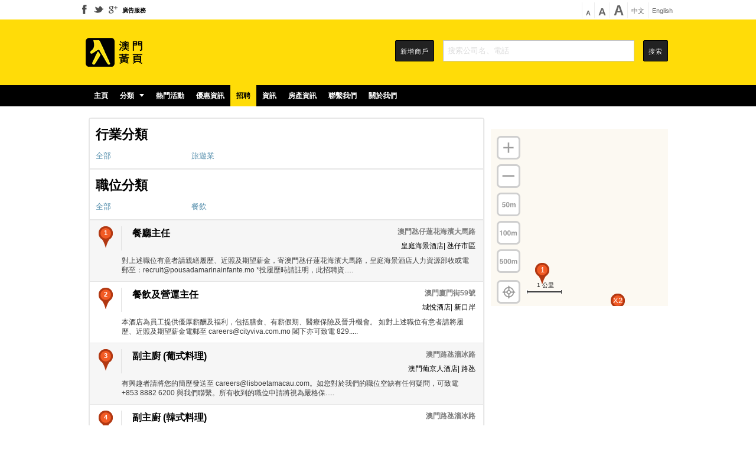

--- FILE ---
content_type: text/html;charset=UTF-8
request_url: https://yp.mo/recruitment/10/position/
body_size: 12447
content:













<!DOCTYPE html>
<html>
<head>
<meta charset="utf-8" />
<meta http-equiv="X-UA-Compatible" content="IE=edge" />
<meta name="viewport"
	content="width=device-width, initial-scale=1, user-scalable=no" />
<meta property="og:url"           content="" />
<meta property="og:type"          content="website" />
<meta property="og:title"         content="10 - 招聘 - 澳門黃頁" />
<meta property="og:description"   content="澳門黃頁提供澳門各行業的優惠資訊包括：澳門酒店優惠、香港酒店優惠、澳門酒店預訂、情人節 花、澳門自助餐優惠、澳門米芝蓮、澳門夜生活、父親節、澳門特色美食。" />
<meta property="og:image"         content="https://yp.mo/images/index/logo_zh.png" />
<meta property="og:image:width" content="400" />
<meta property="og:image:height" content="300" />
<meta property="og:site_name" content="澳門黃頁"/>
<meta name="description"
	content="澳門黃頁提供澳門各行業的優惠情報指南包括：澳門工商、澳門酒店、澳門旅遊、澳門美食、澳門銀行、澳門優惠，是工商資料最齊全的澳門資訊網站。" />
<meta name="title" content="" />
<meta name="keywords" content="">
<meta name="apple-itunes-app" content="app-id=1192650943">
<meta name="google-play-app" content="app-id=com.metaarchit.yp">
<link rel="shortcut icon" href="/images/global/logo-s.ico" />
<link rel="stylesheet" href="/css/jquery.smartbanner.css"
	type="text/css" media="screen">
<script src="/js/jquery-1.12.4.min.js"></script>
<script src="/js/jquery.smartbanner.js"></script>
<script type="text/javascript" src="/js/bootstrap.min.js"></script>


	
	
		<link rel="stylesheet" href="/css/indexCommon.css" />
	


<title>澳門黃頁 － 澳門本地商戶資料及搜索引擎</title>
<script type="text/javascript" src="/js/indexCommon.js"></script>
<!--[if lt IE 9]>
<script src="/js/html5shiv.min.js"></script>
<![endif]-->
<script>
	$.meta.setRootPath("");
</script>
<style type="text/css">

.dim{
  /* opacity:0.6; filter: alpha(opacity=60); */
}
#moveWord:hover{
	text-decoration:none;
}
.dimback{
  border-top: 30px solid rgba(0,0,0,0.5);
  box-sizing:border-box;
}
#bgFoot {
	display: none;
	position: fixed;
	top: 0%;
	left: 0%;
	width: 100%;
	height: 100%;
	background-color: black;
	z-index: 9999;
	-moz-opacity: 0.9;
	opacity: 0.9;
	filter: alpha(opacity = 90);
}

#showFoot {
	display: none;
	position: absolute;
	top: 55%;
	height: 100%;
	background-color: white;
	z-index: 99999;
	overflow: auto;
}

.showImage {
	margin-left: 70%;
}

.showImage-div1 {
	color: white;
	font-size: 18px;
	margin-left: 30%;
}

.showImage-div2 {
	color: white;
	font-size: 18px;
	margin-left: 5%;
	margin-right: 5%;
}

.showImage-div3 {
	color: white;
	font-size: 18px;
	margin-left: 40%;
}

@media screen and (min-width: 1024px) {
	.showImage {
		margin-left: 70%;
	}
	.showImage img {
		width: 200px;
		height: 200px;
	}
	.showImage-div1 {
		color: white;
		font-size: 32px;
		margin-left: 34%;
	}
	.showImage-div2 {
		color: white;
		font-size: 32px;
		margin-left: 17%;
		margin-right: 5%;
	}
	.showImage-div3 {
		color: white;
		font-size: 32px;
		margin-left: 10%;
		margin-left: 40%;
	}
}

@media screen and (min-width: 769px) and (max-width: 800px) {
	.showImage {
		margin-left: 70%;
	}
	.showImage img {
		width: 150px;
		height: 150px;
	}
	.showImage-div1 {
		color: white;
		font-size: 32px;
		margin-left: 30%;
	}
	.showImage-div2 {
		color: white;
		font-size: 32px;
		margin-left: 12%;
		margin-right: 5%;
	}
	.showImage-div3 {
		color: white;
		font-size: 32px;
		margin-left: 10%;
		margin-left: 40%;
	}
}

@media screen and (min-width: 768px) and (max-width: 768px) {
	.showImage {
		margin-left: 70%;
	}
	.showImage img {
		width: 150px;
		height: 150px;
	}
	.showImage-div1 {
		color: white;
		font-size: 32px;
		margin-left: 30%;
	}
	.showImage-div2 {
		color: white;
		font-size: 32px;
		margin-left: 12%;
		margin-right: 5%;
	}
	.showImage-div3 {
		color: white;
		font-size: 32px;
		margin-left: 10%;
		margin-left: 40%;
	}
}

@media screen and (min-width: 411px) and (max-width: 414px) {
	.showImage-div2 {
		color: white;
		font-size: 18px;
		margin-left: 11%;
		margin-right: 5%;
	}
}

@media screen and (min-width: 360px) and (max-width:360px) {
	.showImage {
		margin-left: 70%;
	}
	.showImage img {
		width: 80px;
		height: 80px;
	}
	.showImage-div3 {
		margin-left: 45%;
	}
}

@media screen and (max-width:320px) {
	.showImage {
		margin-left: 70%;
	}
	.showImage img {
		width: 70px;
		height: 70px;
	}
	.showImage-div1 {
		color: white;
		margin-left: 25%;
	}
	.showImage-div2 {
		color: white;
		font-size: 18px;
		margin-left: 0%;
		margin-right: 0%;
	}
	.showImage-div3 {
		margin-left: 45%;
	}
}
</style>
</head>

<body meta-auto-content-selector=".main-body">
	<div class="adf">
		<div />
		<header class="site-nav cntr clr">
			<nav class="left-nav">
				<ul>
					<li><a target="_blank" id="so-facebook" title="Become A Fan"
						href="http://www.facebook.com/pages/澳門黃頁-Macau-Yellow-Pages/223046594398669"
						rel="nofollow"><i class="icon-facebook"></i></a></li>
					<li><a target="_blank" id="so-twitter" title="Follow Us"
						href="https://twitter.com/macauyp" rel="nofollow"><i
							class="icon-twitter"></i></a></li>
					<li><a target="_blank" id="so-google"
						href="https://plus.google.com/b/110565318274478666788/110565318274478666788/posts"
						rel="publisher"><i class="icon-google"></i></a></li>
					<li><a href="/advertise-form.html">廣告服務</a></li>
				</ul>
			</nav>
			<span class="s-menu-column-icon meta-rotate" destClass="navbar">
				<span class="s-menu-column-bar"></span> <span
				class="s-menu-column-bar"></span> <span class="s-menu-column-bar"></span>
			</span>
			<nav class="right-nav clr">
				<table>
					<tr>
						<td class="font-sm"><a href="">A</a></td>
						<td class="font-md"><a href="">A</a></td>
						<td class="font-lg"><a href="">A</a></td>
						<td style="vertical-align: middle;"><a class="langCn"
							href="http://www.yp.mo">中文</a></td>
						<td style="vertical-align: middle;"><a class="langEn"
							href="http://en.yp.mo">English</a></td>
					</tr>
				</table>
			</nav>
		</header>
		<form id="searchForm" method="get" action="/search.html"
			enctype="application/x-www-form-urlencoded">
			<header class="search-block min">
				<div class="cntr2 clr">
					<aside class="logo-wrap">
						<a href="/">  
								<img src="/images/index/logo_zh.png" alt="logo" />
							
						</a>
					</aside>
					<section class="search-wrap">
						<ul class="search-body">
							<li class="btn"><a href="/business-form.html">新增商戶</a></li>
							<li class="search-box"><input id="indexSearch1"
								class="meta-input" name="keyword" mt-input-mark="index"
								type="text" autocomplete="off"
								placeholder="搜索公司名、電話"
								value="" />
								<ul id="sug" class="sug meta-swap" mt-swap-mark="index-sug">
								</ul> 
									<div
										class="hot-search-wrap meta-input-sub meta-swap meta-oppose"
										mt-input-mark="index" mt-swap-mark="index"
										mt-oppose-mark="index">
										<div class="hot-search-block">
											<header>
												熱門關鍵字
											</header>
											<ul id="hotKeyWords">
												
												
													<li><a href="javascript:;" title="利達通">利達通</a></li>
												
													<li><a href="javascript:;" title="黃頁">黃頁</a></li>
												
													<li><a href="javascript:;" title="飲食">飲食</a></li>
												
													<li><a href="javascript:;" title="優惠">優惠</a></li>
												
													<li><a href="javascript:;" title="購物">購物</a></li>
												
													<li><a href="javascript:;" title="酒店">酒店</a></li>
												

												
											</ul>
										</div>

										<div class="hot-search-block" style="display: none;">
											<header>
												精選商家
											</header>
											<div>
												<a href=""><img src="" alt="" /></a>
											</div>
										</div>
									</div>
								</li>
							<li class="btn"><a href=""
								onclick="$('#searchForm').submit();">搜索</a></li>
						</ul>
					</section>
				</div>
			</header>
		</form>
		<section class="search-panel">
			<section class="search-box-wrap">
				<div class="c1">
					<div class="pr">
						<form action="/search.html" method="get">
							<input id="indexSearch2" type="search"
								placeholder="尋找" name="keyword"
								value="" />
						</form>
						<div class="meta-swap" mt-swap-mark="index-sug"></div>
					</div>

					<a href="javascript:;" onclick="cancelSearch();">取消</a>

				</div>
			</section>
			<div class="meta-swap" mt-swap-mark="index"></div>
		</section>
		<header class="menu-bar-block min">
			<nav class="cntr2">
				<ul class="items">
					<li><a 
						href="/">主頁</a></li>
					<li class="main-category"><a
						
						href="/business/">分類<i
							class="icon-subnav"></i></a> 
							<ul class="group">
								
									<li><a href="/business/飲食業/"
										title="飲食業">飲食業</a></li>
								
									<li><a href="/business/購物/"
										title="購物">購物</a></li>
								
									<li><a href="/business/醫療健康及美容/"
										title="醫療健康及美容">醫療健康及美容</a></li>
								
									<li><a href="/business/社會服務及公共事務/"
										title="社會服務及公共事務">社會服務及公共事務</a></li>
								
									<li><a href="/business/傳媒與通訊/"
										title="傳媒與通訊">傳媒與通訊</a></li>
								
									<li><a href="/business/商業服務/"
										title="商業服務">商業服務</a></li>
								
									<li><a href="/business/食品和飲料/"
										title="食品和飲料">食品和飲料</a></li>
								
									<li><a href="/business/專業服務/"
										title="專業服務">專業服務</a></li>
								
									<li><a href="/business/家居服務/"
										title="家居服務">家居服務</a></li>
								
									<li><a href="/business/交通與物流/"
										title="交通與物流">交通與物流</a></li>
								
									<li><a href="/business/建築與工程/"
										title="建築與工程">建築與工程</a></li>
								
									<li><a href="/business/娛樂業/"
										title="娛樂業">娛樂業</a></li>
								
									<li><a href="/business/旅遊業/"
										title="旅遊業">旅遊業</a></li>
								
									<li><a href="/business/教育與文化/"
										title="教育與文化">教育與文化</a></li>
								
									<li><a href="/business/地產與金融/"
										title="地產與金融">地產與金融</a></li>
								
									<li><a href="/business/製造業/"
										title="製造業">製造業</a></li>
								
									<li><a href="/business/休閒活動/"
										title="休閒活動">休閒活動</a></li>
								
							</ul>
						</li>
					<li><a
						
						href="/events/">熱門活動</a></li>
					<li><a
						
						href="/attractions/">優惠資訊</a></li>
					<li><a
						class='active'
						href="/recruitment/">招聘</a></li>
					<li><a
						
						href="/info/index.html">資訊</a></li>
					   <li><a
						
						href="/house/">房產資訊</a></li> 
					<li><a
						
						href="/contact-form.html">聯繫我們</a></li>
					<li><a
						
						href="/關於我們.html">關於我們</a></li>
				</ul>
			</nav>
		</header>

		
















<link rel="stylesheet" href="/css/businessList.css" />

<script>
    $(function() {
        $('.meta-page').metaPage().trigger('metaPage', {
            prevPage : {
                className : 'other',
                content : '上一頁 <strong>«</strong>',
                customContent : '',
                param: ""
            },
            nextPage : {
                className : 'other',
                content : '下一頁 <strong>»</strong>',
                customContent : '',
                param: ""
            },
            totalPage: parseInt("1"), 
            curPage: parseInt("1")
        });
        
        $(document).on('click', '.business-item', function() {
            if($.meta.getScreenIsSmall()) {
                window.location.href = $(this).find('.detail a').attr('href');
            }
        });
    });
</script>


	<p id="seoTitle" class="dn">
		澳門熱門招聘 - 澳門黃頁
	</p>

<p id="seoDescription" class="dn">
	澳門黃頁提供澳門各行業招聘情報包括：澳門工商、澳門酒店、澳門旅遊、澳門美食、澳門銀行 ，是工商資訊最齊全的澳門資訊網站。
</p>

	
	
		
	



<section class="main-body cntr2">
	

	<section class="business-content clr">
		<section class="business-list-wrap">
			<div class="business-list">
				<header class="sub-categories">
					<h2>

						
                              		行業分類 
                            
						
					</h2>
					<ul>
						<li><a href="/recruitment/?type=1"> 
	                              		 全部
	                             
						</a></li>
						
							<li><a title="旅遊業"
								href="/recruitment/12/"
								>旅遊業
							</a></li>
						
					</ul>
				</header>

				<header class="sub-categories">
					<h2>

						
                              		 職位分類
                            
						
					</h2>
					<ul>
						<li><a href="/recruitment/?type=2"> 
	                              		 全部
	                             
						</a></li>
						
							<li><a title="餐飲"
								href="/recruitment/10/position/">餐飲
							</a></li>
						
					</ul>
				</header>
				

				
					<article class="business-item clr">

						<div class="marker fl">
							<i class="icon-mark"></i>
							<p>1</p>
						</div>

						<div class="detail" style="float: left; width: 90%">
							<div style="float: left">
								<span style="font-weight: bold; font-size: 16px;"> <a
									href="/recruitment/20278.html">
										餐廳主任  </a>
								</span>
								

								
							</div>

							<div style="float: right;">
								<b style="font-weight: bold; font-size: 12px;"> 
										
											<dd>澳門氹仔蓮花海濱大馬路</dd>
										
									 

								</b>
							</div>
						</div>
						<div style="float: left; width: 90%">
							<div style="float: left; margin-top: 8px">
								<span>  
										<span
											style="margin-left: 5px; background-color: #e6e6e6; border-radius: 4px;">
											 </span>
									
								</span>
							</div>

							<div style="float: right;">皇庭海景酒店|
								氹仔市區</div>
										<p class="desc"
											style="display:inline-block; color: #3D3D3D; line-height: 1.4;">對上述職位有意者請親繕履歷、近照及期望薪金，寄澳門氹仔蓮花海濱大馬路，皇庭海景酒店人力資源部收或電郵至：recruit@pousadamarinainfante.mo
*投履歷時請註明，此招聘資訊由澳門黃頁得知。</p>
						<script type="text/javascript">
							$("[class=desc]").each(function() {
								var maxwidth =97;
								if ($(this).text().length > maxwidth) {
								$(this).text($(this).text().substring(0, maxwidth));
								$(this).html($(this).html() + '.....');
								}
							});
						</script>
						</div>
					</article>
					
				
					<article class="business-item clr even">

						<div class="marker fl">
							<i class="icon-mark"></i>
							<p>2</p>
						</div>

						<div class="detail" style="float: left; width: 90%">
							<div style="float: left">
								<span style="font-weight: bold; font-size: 16px;"> <a
									href="/recruitment/20258.html">
										餐飲及營運主任 </a>
								</span>
								

								
							</div>

							<div style="float: right;">
								<b style="font-weight: bold; font-size: 12px;"> 
										
											<dd>澳門廈門街59號</dd>
										
									 

								</b>
							</div>
						</div>
						<div style="float: left; width: 90%">
							<div style="float: left; margin-top: 8px">
								<span>  
										<span
											style="margin-left: 5px; background-color: #e6e6e6; border-radius: 4px;">
											 </span>
									
								</span>
							</div>

							<div style="float: right;">城悅酒店|
								新口岸</div>
										<p class="desc"
											style="display:inline-block; color: #3D3D3D; line-height: 1.4;">本酒店為員工提供優厚薪酬及福利，包括膳食、有薪假期、醫療保險及晉升機會。 如對上述職位有意者請將履歷、近照及期望薪金電郵至 careers@cityviva.com.mo

閣下亦可致電 8291 0085 或 8291 0203 與人力資源部查詢有關詳情。

以上職位工作需持有澳門居民身分證

所有申請資料都將嚴格保密並僅用於招聘用途

*投履歷時請註明，此招聘資訊由澳門黃頁得知。</p>
						<script type="text/javascript">
							$("[class=desc]").each(function() {
								var maxwidth =97;
								if ($(this).text().length > maxwidth) {
								$(this).text($(this).text().substring(0, maxwidth));
								$(this).html($(this).html() + '.....');
								}
							});
						</script>
						</div>
					</article>
					
				
					<article class="business-item clr">

						<div class="marker fl">
							<i class="icon-mark"></i>
							<p>3</p>
						</div>

						<div class="detail" style="float: left; width: 90%">
							<div style="float: left">
								<span style="font-weight: bold; font-size: 16px;"> <a
									href="/recruitment/20236.html">
										副主廚 (葡式料理) </a>
								</span>
								

								
							</div>

							<div style="float: right;">
								<b style="font-weight: bold; font-size: 12px;"> 
										
											<dd>澳門路氹溜冰路</dd>
										
									 

								</b>
							</div>
						</div>
						<div style="float: left; width: 90%">
							<div style="float: left; margin-top: 8px">
								<span>  
										<span
											style="margin-left: 5px; background-color: #e6e6e6; border-radius: 4px;">
											 </span>
									
								</span>
							</div>

							<div style="float: right;">澳門葡京人酒店|
								路氹</div>
										<p class="desc"
											style="display:inline-block; color: #3D3D3D; line-height: 1.4;">有興趣者請將您的簡歷發送至 careers@lisboetamacau.com。如您對於我們的職位空缺有任何疑問，可致電 +853 8882 6200 與我們聯繫。所有收到的職位申請將視為嚴格保密且僅用作招聘用途。
*投履歷時請註明，此招聘資訊由澳門黃頁得知。</p>
						<script type="text/javascript">
							$("[class=desc]").each(function() {
								var maxwidth =97;
								if ($(this).text().length > maxwidth) {
								$(this).text($(this).text().substring(0, maxwidth));
								$(this).html($(this).html() + '.....');
								}
							});
						</script>
						</div>
					</article>
					
				
					<article class="business-item clr even">

						<div class="marker fl">
							<i class="icon-mark"></i>
							<p>4</p>
						</div>

						<div class="detail" style="float: left; width: 90%">
							<div style="float: left">
								<span style="font-weight: bold; font-size: 16px;"> <a
									href="/recruitment/20235.html">
										副主廚 (韓式料理) </a>
								</span>
								

								
							</div>

							<div style="float: right;">
								<b style="font-weight: bold; font-size: 12px;"> 
										
											<dd>澳門路氹溜冰路</dd>
										
									 

								</b>
							</div>
						</div>
						<div style="float: left; width: 90%">
							<div style="float: left; margin-top: 8px">
								<span>  
										<span
											style="margin-left: 5px; background-color: #e6e6e6; border-radius: 4px;">
											 </span>
									
								</span>
							</div>

							<div style="float: right;">澳門葡京人酒店|
								路氹</div>
										<p class="desc"
											style="display:inline-block; color: #3D3D3D; line-height: 1.4;">有興趣者請將您的簡歷發送至 careers@lisboetamacau.com。如您對於我們的職位空缺有任何疑問，可致電 +853 8882 6200 與我們聯繫。所有收到的職位申請將視為嚴格保密且僅用作招聘用途。
*投履歷時請註明，此招聘資訊由澳門黃頁得知。</p>
						<script type="text/javascript">
							$("[class=desc]").each(function() {
								var maxwidth =97;
								if ($(this).text().length > maxwidth) {
								$(this).text($(this).text().substring(0, maxwidth));
								$(this).html($(this).html() + '.....');
								}
							});
						</script>
						</div>
					</article>
					
				

				
					
				
				<section class="paging">
					<section class="paging">
						<ul class="meta-page">
						</ul>
					</section>
				</section>
			</div>
		</section>
		<div class="mb clr" style="margin-bottom: 10px;">
			
			
		</div>
		
		<aside class="ad-and-map">
			
			<div class="auto-w" style="margin-top: 20px;">
				<div class="auto-c">
					<div id="map" class="whMax pr">
						<div class="map-enlarge map-tool"></div>
						<div class="map-reduce map-tool"></div>
						<div class="map-50 map-tool"></div>
						<div class="map-100 map-tool"></div>
						<div class="map-500 map-tool"></div>
						<div class="map-center map-tool"></div>
					</div>
				</div>
			</div>
			
		</aside>
	</section>
</section>

<script>
    var businesses = [];
    var coordinates = [];
    var coordinateMap = {};
      
        updateCoordinates(businesses, coordinates, {
            x: "113.55569",
            y: "22.14633",
            signName: "皇庭海景酒店",
            addressCn: "\u6FB3\u9580\u6C39\u4ED4\u84EE\u82B1\u6D77\u6FF1\u5927\u99AC\u8DEF",
            addressEn: "Avenida Marginal Flor de Lotus, Taipa, Macau",
            phone: "",
            index: "1"
        });
      
        updateCoordinates(businesses, coordinates, {
            x: "113.55704",
            y: "22.190183",
            signName: "城悅酒店",
            addressCn: "\u6FB3\u9580\u5EC8\u9580\u885759\u865F",
            addressEn: "",
            phone: "+853 8291 0085",
            index: "2"
        });
      
        updateCoordinates(businesses, coordinates, {
            x: "113.577817",
            y: "22.137974",
            signName: "澳門葡京人酒店",
            addressCn: "\u6FB3\u9580\u8DEF\u6C39\u6E9C\u51B0\u8DEF",
            addressEn: "",
            phone: "+853 8882 6200",
            index: "3"
        });
      
        updateCoordinates(businesses, coordinates, {
            x: "113.577817",
            y: "22.137974",
            signName: "澳門葡京人酒店",
            addressCn: "\u6FB3\u9580\u8DEF\u6C39\u6E9C\u51B0\u8DEF",
            addressEn: "",
            phone: "+853 8882 6200",
            index: "4"
        });
    
    function updateCoordinates(businesses, coordinates, obj) {
        var x = Number(obj.x);
        var y = Number(obj.y);
        if(x>0 && y>0) {
            var business = {};
            business.longitude = Number(obj.x);
            business.latitude = Number(obj.y);
            business.signName = obj.signName;
            business.addressCn = obj.addressCn; 
            business.addressEn = obj.addressEn;
            business.phone = obj.phone;
            business.index = Number(obj.index);
            businesses.push(business);
            coordinates.push([x,y]);
            
            if(!coordinateMap[business.longitude]) {
                coordinateMap[business.longitude] = {};
            }
            var latitude = coordinateMap[business.longitude][business.latitude];
            if(!latitude) {
                coordinateMap[business.longitude][business.latitude] = {};
                coordinateMap[business.longitude][business.latitude]['businesses'] = [];
            }
            coordinateMap[business.longitude][business.latitude]['businesses'].push(business);
        } else {
            $('.business-item').eq(obj.index-1).find('.icon-mark').addClass('icon-mark-gray');
        }
    }
    
    $('#map').on('click', '.map-tool', function() {
        $(document).trigger('map.btnClick', [$(this), function() {
            map.setCenter($.meta.getCenterXY(coordinates));
        }]);
    });
    
    function init(){
        window.map = new AMap.Map('map', {
            center: $.meta.getCenterXY(coordinates),
            zoom: 13,
            lang: "zh_cn"
        });
    
        AMap.plugin(['AMap.ToolBar','AMap.Scale'],
            function(){
                map.addControl(new AMap.ToolBar());
                map.addControl(new AMap.Scale());
            }
        );
        
        var infoWindow = new AMap.InfoWindow({
            offset: new AMap.Pixel(0, -34)
        });
        
        var markerClick = function(e){
            infoWindow.setContent(this.content + "");
            infoWindow.open(map, e.target.getPosition());
            map.setCenter(e.target.getPosition());  
        }
        
        $.each(coordinateMap, function(longitude, obj1) {
            $.each(obj1, function(latitude, obj2) {
                var businesses = coordinateMap[longitude][latitude]['businesses'];
                var len = businesses.length;
                var markMsg = len > 1 ? 'X'+len : businesses[0].index;
                var content = $('<div style="position: relative;">\
                        <img src="/images/global/mark_bs.png" alt="mark" />\
                        <span style="font-size:13px;font-family:Roboto,Arial,sans-serif;\
                        position:absolute;color:#fff;top:2px;left:1px;width:22px;\
                        text-align:center;display:inline-block">'+markMsg+'</span>\
                    </div>');
                var marker = new AMap.Marker({
                    position: [longitude, latitude],
                    content: content.get(0),
                    offset: new AMap.Pixel(-11,-35),
                    map: map
                });
                
                var cn = [];
                $.each(businesses, function(key3, business) {
                    if(business.signName) {
                        cn.push('<h1 style="font-weight:bold">'+business.signName+'</h1>'); 
                    }
                    if(!$.meta.langIsEn()) {
                        if(business.addressCn) {
                            cn.push('<p>'+business.addressCn+'</p>');   
                        }
                    } else {
                        if(business.addressEn) {
                            cn.push('<p>'+business.addressEn+'</p>');
                        }
                    }
                    if(business.phone) {
                        cn.push('<p>Macau - '+ business.phone +'</p>'); 
                    }
                });
                
                if(cn.length > 0) {
                    marker.content = cn.join('');
                    marker.on('click', markerClick);    
                }
            });
        });
    }
    
    $.meta.map();
</script>


<script type="text/javascript">
function clickAction(id,docuA,name){
    var system = { 
            win: false, 
            mac: false, 
            xll: false, 
            ipad:false 
        }; 
        //检测平台 
        var p = navigator.platform; 
        system.win = p.indexOf("Win") == 0; 
        system.mac = p.indexOf("Mac") == 0; 
        system.x11 = (p == "X11") || (p.indexOf("Linux") == 0); 
        system.ipad = (navigator.userAgent.match(/iPad/i) != null)?true:false; 
        //跳转语句，如果是手机访问就自动跳转到wap.baidu.com页面 
    	//cliHtmlUrl(docuA, "yp://ios.app://open?link_click_id=576946041822744679");
       // testApp("yp://ios.app://open?link_click_id=576946041822744679");
    	//  iosTest();
       // iosTest();
   // httpRequest("yp://ios.app://open?link_click_id=576946041822744679")
        var cliDocument= docuA;
        if (system.win || system.mac || system.xll||system.ipad) {
        	  cliHtmlUrl(cliDocument, "/business/"+name+".html");
        } else { 
        	if(isIOS()){
        	 	cliHtmlUrl(cliDocument, "https://applink.yp.mo/business/"+id);
        	 	cliHtmlUrl(cliDocument, "/business/"+name+".html");
        	}else{
        		cliHtmlUrl(cliDocument, "/business/" + name + ".html");
			}

		}

	}
	function cliHtmlUrl(cliDocument, url) {
		cliDocument.setAttribute("href", url);
		cliDocument.onclick = null;
		cliDocument.click();
		cliDocument.onclick = clickAction;
	}

	function isIOS() {
		var u = navigator.userAgent;
		var isAndroid = u.indexOf('Android') > -1 || u.indexOf('Adr') > -1; //android终端
		var isiOS = !!u.match(/\(i[^;]+;( U;)? CPU.+Mac OS X/); //ios终端
		return isiOS;
	}
</script>
<script>
	$(function() {
		var title = $('#seoTitle').html();
		var description = $('#seoDescription').html();
		$('head meta[name="description"]').attr('content', description);
		$('head meta[name="title"]').attr('content', title);
		$("title").text(title);
	});
</script>

		<footer class="footer min">
			<section class="cntr">
				<ul>
					<li>
						<dl>
							<dt>
								關於我們
							</dt>
							<dd>
								<a href="/contact-form.html">聯繫我們</a>
							</dd>
							<dd>
								<a href="/關於我們.html">關於我們</a>
							</dd>
							<dd>
								<a href="/條款和條件.html">條款和條件</a>
							</dd>
							<dd>
								<a href="/聲明.html">聲明</a>
							</dd>
							<dd>
								<a href="/私隱政策.html">隱私政策</a>
							</dd>

						</dl>
					</li>
					<li>
						<dl>
							<dt>
								刊登廣告
							</dt>
							<dd>
								<a href="/advertise-form.html">添加新公司資料</a>
							</dd>
							<dd>
								<a
									
								    
								    
								    	href="/business/%E5%88%A9%E9%81%94%E9%80%9A%E9%BB%83%E9%A0%81%E6%9C%89%E9%99%90%E5%85%AC%E5%8F%B8.html"
								    
							    >
									利達通黃頁有限公司
								</a>
							</dd>
						</dl>
					</li>
					<li>
						<dl>
							<dt>
								快速鏈接
							</dt>
							<dd>
								<a href="/emergency-services.html">緊急服務</a>
							</dd>
							<dd>
								<a href="http://portal.gov.mo/web/guest/govwebsite">政府部門</a>
							</dd>
						</dl>
					</li>
					<li>
						<dl>
							<dt>
								其他
							</dt>
							<dd>
								<a href="/faq.html">常見問題</a>
							</dd>
							<dd>
								<a href="/sitemap.html">網站地圖</a>
							</dd>
						</dl>
					</li>
				</ul>
			</section>
		</footer>

		<nav class="navbar" status="false">
			<ul>
				<li><a 
					href="/">主頁</a></li>
				<li><a 
					href="/關於我們.html">關於我們</a></li>
				<li>
					<h3 class="meta-dropdown">
						分類
						<i class="icon-dropdown"></i>
					</h3> 
						<ul class="sub-menu">
							
								<li><a href="/business/飲食業/"
									title="飲食業">飲食業</a></li>
							
								<li><a href="/business/購物/"
									title="購物">購物</a></li>
							
								<li><a href="/business/醫療健康及美容/"
									title="醫療健康及美容">醫療健康及美容</a></li>
							
								<li><a href="/business/社會服務及公共事務/"
									title="社會服務及公共事務">社會服務及公共事務</a></li>
							
								<li><a href="/business/傳媒與通訊/"
									title="傳媒與通訊">傳媒與通訊</a></li>
							
								<li><a href="/business/商業服務/"
									title="商業服務">商業服務</a></li>
							
								<li><a href="/business/食品和飲料/"
									title="食品和飲料">食品和飲料</a></li>
							
								<li><a href="/business/專業服務/"
									title="專業服務">專業服務</a></li>
							
								<li><a href="/business/家居服務/"
									title="家居服務">家居服務</a></li>
							
								<li><a href="/business/交通與物流/"
									title="交通與物流">交通與物流</a></li>
							
								<li><a href="/business/建築與工程/"
									title="建築與工程">建築與工程</a></li>
							
								<li><a href="/business/娛樂業/"
									title="娛樂業">娛樂業</a></li>
							
								<li><a href="/business/旅遊業/"
									title="旅遊業">旅遊業</a></li>
							
								<li><a href="/business/教育與文化/"
									title="教育與文化">教育與文化</a></li>
							
								<li><a href="/business/地產與金融/"
									title="地產與金融">地產與金融</a></li>
							
								<li><a href="/business/製造業/"
									title="製造業">製造業</a></li>
							
								<li><a href="/business/休閒活動/"
									title="休閒活動">休閒活動</a></li>
							
						</ul>
					
				</li>
				<li><a
					
					href="/events/">熱門活動</a></li>
				<li><a
					
					href="/attractions/">優惠資訊</a></li>
				<li><a
					class='active'
					href="/recruitment/">招聘</a></li>
				<li><a
					
					href="/info/index.html">資訊</a></li>
				<li><a
					
					href="/house/index.html">房產資訊</a></li>
				<li><a
					
					href="/contact-form.html">聯繫我們</a></li>
			</ul>

			<ul>
				<li><a href="/business-form.html">新增商戶</a></li>
				<li><a href="/advertise-form.html">廣告服務</a></li>
				<li><a href="/sitemap.html">網站地圖</a></li>
				<li><a class="langCn" href="">中文</a></li>
				<li><a class="langEn" href="">English</a></li>
			</ul>
		</nav>
		<div>
			            <a id="J-call-app" href="JavaScript:;" class="label">
			</a>             <input id="J-download-app" type="hidden" name="storeurl"
				value="http://i.yp.mo/appsinstaller/">     
		</div>
		<div id="bgFoot">
			<div style="margin-top: 10%;">
				<div class="showImage">
					<img width="100" height="100" alt="" src="/images/123.png">
				</div>
				<div class="showImage-div1">請點擊箭頭所指按鈕</div>
				<div class="showImage-div2">選擇“瀏覽器”打開查看，即可下載或打開</div>
				<div class="showImage-div3">APP</div>
			</div>
		</div>
		<div id="showFoot">
			<img alt="" style="margin-left: -10px" src="/images/123.png">
			<div>
				<button style="color: black; width: 100%; height: 50px;"
					onclick="hideDiv()">關閉</button>
			</div>
		</div>
</body>


<script type="text/javascript">
  $(function() {
	  var appUrlAc= window.location.href;
	if(appUrlAc!=null&&appUrlAc!=""){
		if(indexOfBoolean(appUrlAc, "attractions")||indexOfBoolean(appUrlAc, "business")||indexOfBoolean(appUrlAc, "events")||indexOfBoolean(appUrlAc, "recruitment")||indexOfBoolean(appUrlAc, "srategy")||indexOfBoolean(appUrlAc, "house")||indexOfBoolean(appUrlAc, "booth")||indexOfBoolean(appUrlAc, "qrcode")){
		  showOpenApp("javascript:(0)");
				//showOpenApp("yp://ios.app://open?link_click_id=576946041822744679");
		} 
	} 
	
	function indexOfBoolean(appUrl,acUrl){
		if(appUrl!=null&&appUrl!=""){
			if(appUrl.indexOf(acUrl)>0&&appUrl.indexOf("html")>0){
				return true;
			}else{
				return false;
			}
		}else {
			return false;
		}
	}
	function getUrlId(appUrl,as){
	 
	 if(appUrl!=null&&appUrl!=""){
		var appUrls= appUrl.split("/");
		var length=appUrls.length;
		 if(length>3){
			 var spUrl1=appUrls[length-2];
			 var spUrl2=appUrls[length-1];
			 if(spUrl2!=null&&spUrl2!=""){
				var sp3= spUrl2.split("?");
				if(sp3.length>1){
					spUrl2=sp3[0];
				}
			 }
			  spUrl2=spUrl2.replace(".html","");
			  var businessNewId= $("#businessNewId").val();
				if(businessNewId != null){
					
					var u = navigator.userAgent;
					var isiOS = !!u.match(/\(i[^;]+;( U;)? CPU.+Mac OS X/);
					 if (/(Android)/i.test(navigator.userAgent)){
						 spUrl2=businessNewId;
					 }
					 if(isiOS){
						 if(spUrl2.indexOf("-"+businessNewId) <0 ){
								spUrl2+="-"+businessNewId;
							}
					 }
			  	}
			 return spUrl1+as+decodeURIComponent(spUrl2);
		 }else{
			 return "";
		 }
	 }else{
		 return "";
	 }
	}
	
	
	function addUrlFrom(){
		if(ifFrom()){
			if(appUrlAc.indexOf("?")<0){ 
				window.history.pushState(null, null, appUrlAc+"?lopa=true");
			}else{
				window.history.pushState(null, null, appUrlAc+"&lopa=true");
			}
		}
	}
	
	
	function showOpenApp(appUrl){
		var u = navigator.userAgent;
		var isiOS = !!u.match(/\(i[^;]+;( U;)? CPU.+Mac OS X/);
		 if (/(Android)/i.test(navigator.userAgent)){
			 	if(isWeiXin()){
			 		setHeadSmartbanner(appUrl);
			 		$(".sb-button").click(function (){
						// document.getElementById("J-call-app").click();
						loadWeiXinPage();
						// addUrlFrom();
					});
			 	}else{
			 		setHeadSmartbanner(appUrl);
					$(".sb-button").click(function (){
						document.getElementById("J-call-app").click();
					});
			 	}
			 }	  
		 if(isiOS){
			 var actionUrl="javascript:void()";
			 	if(isWeiXin()){
			 		setHeadSmartbanner(actionUrl);
			 		$(".sb-button").click(function (){
			 			var appUrlAd= document.location.href;
			 			if(appUrlAd.indexOf("showWeixinPage")<0){
			 				if(appUrlAd.indexOf("?")>0){
			 	 				appUrlAd+="&showWeixinPage=true&lopa=true";
			 	 			}else {
			 	 				appUrlAd+="?showWeixinPage=true&lopa=true";
			 	 			}
				 			document.location.href=appUrlAd;
			 			}
			 			//loadWeiXinPage();
			 			// addUrlFrom();
					});
			 		var showWeixinPage=getQueryVariable("showWeixinPage");
			 	 if(showWeixinPage!=null&&showWeixinPage!=""&&showWeixinPage){
			 		loadWeiXinPage();
			 	 }		
			 		
			 	}else{ 
			 		actionUrl="https://applink.yp.mo/"+getUrlId(appUrlAc,"/")+".html?t=1234125235346";
			 		if(indexOfBoolean(appUrlAc, "map=true")){
			 			actionUrl+="&map=true";
			 		}
			 		if(indexOfBoolean(appUrlAc, "booth")&&indexOfBoolean(appUrlAc, "qrcode")&&indexOfBoolean(appUrlAc, "year")){
			 			actionUrl+= "&qrcode="+ "&year=";
			 		}
			 		/* var promtotionNewId= $("#promtotionNewId").val();
					if(promtotionNewId != null){
						actionUrl="http://localhost:8080/yp/voucher/"+promtotionNewId+".html?t=1234125235346";
					} */
			 		setHeadSmartbanner(actionUrl);
			 	}
		 }
	 }
	
	function setHeadSmartbanner(actionUrl){
		var promtotionNewId= $("#promtotionNewId").val();
		var isGroupBuy= $("#isGroupBuy").val();
		var buttonName="打開";
		if(promtotionNewId != null){
			buttonName="領取"
		}
		if(isGroupBuy == "true"){
			buttonName="購買"
		}
		$.smartbanner({
			title: '澳門黃頁',
          	author: '在“澳門黃頁”應用中打開',
          	daysHidden: 0,
          	daysReminder: 0,
          	button:buttonName,
          	url:actionUrl,
          	icon:'/images/index/app_logo.png',
          	appendToSelector: 'body .site-nav',
          	onShow: function() {
          		$('.search-block > div').addClass('search-block-div-inAd');
          	},
          	onInstall: function() {
          		$('.search-block > div').removeClass('search-block-div-inAd');
          	},
          	onClose: function() {
          		$('.search-block > div').removeClass('search-block-div-inAd');
          	}
		});
		
	}
 
		clickIframe();
		function clickIframe() {
			var ua = navigator.userAgent.toLowerCase();
			var t;
			var downloadUrl = document.getElementById('J-download-app').value;
			var promtotionNewId = $("#promtotionNewId").val();
			var actionUrl = 'yp://ios.app://open?link_click_id=576946041822744679&'
					+ getUrlId(appUrlAc, "=");
			var config = {
				/*scheme:必须*/
				scheme_IOS : 'yp://ios.app://open?link_click_id=576946041822744679&'
						+ getUrlId(appUrlAc, "="),
				scheme_Adr : actionUrl,
				download_url : downloadUrl,
				timeout : 1600
			};
			if(""=="true"){
				config.scheme_IOS=config.scheme_IOS+"?type=PURCHASE";
				config.scheme_Adr=config.scheme_Adr+"&type=PURCHASE";
			}
			if (indexOfBoolean(appUrlAc, "booth")
					&& indexOfBoolean(appUrlAc, "qrcode")
					&& indexOfBoolean(appUrlAc, "year")) {
				config.scheme_IOS = config.scheme_IOS + "&qrcode="
						+ "&year=";
				config.scheme_Adr = config.scheme_Adr + "&qrcode="
						+ "&year=";
			}
			if (indexOfBoolean(appUrlAc, "map=true")) {
				config.scheme_IOS = config.scheme_IOS + "&map=true";
				config.scheme_Adr = config.scheme_Adr + "&map=true";
			}
			window.appUrlTo=config.scheme_Adr;
			function openclient() {
				var startTime = Date.now();
				var ifr = document.createElement('iframe');
				ifr.src = ua.indexOf('os') > 0 ? config.scheme_IOS
						: config.scheme_Adr;
				ifr.style.display = 'none';
				document.body.appendChild(ifr);
				var t = setTimeout(function() {
					var endTime = Date.now();
					if (!startTime
							|| endTime - startTime < config.timeout + 200) {
						window.location = config.download_url;
					} else {

					}
				}, config.timeout);
				window.onblur = function() {
					clearTimeout(t);
				}
			}
			window.addEventListener("DOMContentLoaded", function() {
				document.getElementById("J-call-app").addEventListener('click',
						openclient, false);
			}, false);
		}

	});

	function localOpenApp() {
		if (ifFrom()) {
			var vs = getQueryVariable("lopa");
			if (vs != null && vs != "" && vs) {
				var appUrlAc = document.location.href;
				appUrlAc = appUrlAc.replace("&lopa=true", "");
				appUrlAc = appUrlAc.replace("?lopa=true", "");
				window.history.pushState(null, null, appUrlAc);
				var u = navigator.userAgent;
				var isiOS = !!u.match(/\(i[^;]+;( U;)? CPU.+Mac OS X/);
				if (/(Android)/i.test(navigator.userAgent)) {
					// document.getElementById("J-call-app").click();
				}
				if (isiOS) {
					document.getElementsByClassName("sb-button")[0].click();
				}
			}

		}

	}

	function ifFrom() {
		var from = getQueryVariable("from")
		if (from == "singlemessage") {
			return true;
		}
		if (from == "timeline") {
			return true;
		}
		if (from == "fb") {
			return true;
		}
		return true;
	}

	function getQueryVariable(variable) {
		var query = window.location.search.substring(1);
		var vars = query.split("&");
		for (var i = 0; i < vars.length; i++) {
			var pair = vars[i].split("=");
			if (pair[0] == variable) {
				return pair[1];
			}
		}
		return (false);
	}
	window.onload = function() {
		localOpenApp();

	}
</script>
<script type="text/javascript">
	function isWeiXin() {
		var ua = window.navigator.userAgent.toLowerCase();
		if (ua.match(/MicroMessenger/i) == 'micromessenger') {
			return true;
		} else {
			return false;
		}
	}
	function loadWeiXinPage() {
		if (isWeiXin()) {
			showDiv();
		} else {

		}
	}

	function showDiv() {
		document.getElementById("bgFoot").style.display = "block";
		// document.getElementById("showFoot").style.display ="block";
	}
	function hideDiv() {
		document.getElementById("bgFoot").style.display = "none";
		document.getElementById("showFoot").style.display = "none";
	}
</script>
<script type="text/javascript">

// sdocument.cookie="Secure;SameSite=None;Domain=googlesyndication.com;Path=/";  
document.cookie="Secure;SameSite=None;Domain=google.com,googleadservices.com,addthis.com,amap.com,googlesyndication.com;Path=/";

</script>
<script>
	(function(i, s, o, g, r, a, m) {
		i['GoogleAnalyticsObject'] = r;
		i[r] = i[r] || function() {
			(i[r].q = i[r].q || []).push(arguments)
		}, i[r].l = 1 * new Date();
		a = s.createElement(o), m = s.getElementsByTagName(o)[0];
		a.async = 1;
		a.src = g;
		m.parentNode.insertBefore(a, m)
	})(window, document, 'script',
			'https://www.google-analytics.com/analytics.js', 'ga');

	ga('create', 'UA-40607247-1', {
		cookieFlags: 'max-age=7200;Secure;SameSite=None'
	});
	ga('create', 'UA-169923173-1', 'auto', 'clientTracker');
	
	ga('send', 'pageview');
	ga('clientTracker.send', 'pageview');
</script>

 <!-- Google tag (gtag.js) --> 
 <script async src="https://www.googletagmanager.com/gtag/js?id=G-XMQGW8KC2P"></script> 
 <script> 
 window.dataLayer = window.dataLayer || []; 
 function gtag(){
	 dataLayer.push(arguments);
	 } 
 gtag('js', new Date()); 
 gtag('config', 'G-XMQGW8KC2P'); 
 </script>
 
<script type="text/javascript">
	var google_tag_params = {
		local_id : 'REPLACE_WITH_VALUE',
		local_pagetype : 'REPLACE_WITH_VALUE',
		local_totalvalue : 'REPLACE_WITH_VALUE',
	};
</script>

<script type="text/javascript">
	/* <![CDATA[ */
	var google_conversion_id = 957103768;
	var google_custom_params = window.google_tag_params;
	var google_remarketing_only = true;
	/* ]]> */
</script>
<script type="text/javascript"
	src="//www.googleadservices.com/pagead/conversion.js">
	
</script>
<script type="text/javascript">
	$(function() {
		var appUrlAc = window.location.href;
		var ua = navigator.userAgent.toLowerCase();
		function indexOfBoolean(appUrl, acUrl) {
			if (appUrl != null && appUrl != "") {
				if (appUrl.indexOf(acUrl) > 0 && appUrl.indexOf("html") > 0) {
					return true;
				} else {
					return false;
				}
			} else {
				return false;
			}
		}
		if (indexOfBoolean(appUrlAc, "booth")) {
			$(".showImage img").attr("src", "../images/123.png");
			if (indexOfBoolean(appUrlAc, "qrcode")
					&& indexOfBoolean(appUrlAc, "year")) {
				//document.getElementsByClassName("sb-button")[0].click();
			}
				if (ua.indexOf('android')) {
					if(indexOfBoolean(appUrlAc, "map=true")){
						$(".sb-button").attr("href",'https://applink.yp.mo/booth/1.html?t=1234125235346&map=true');
					}else{
						$(".sb-button").attr("href",'https://applink.yp.mo/booth/1.html?t=1234125235346');
					}
				}
		}
		var isGroupBuy = $("#isGroupBuy").val();
		var gourpAttr=$(".sb-button").attr("href");
		if(isGroupBuy == "true"){
			$(".sb-button").attr("href",gourpAttr + "&type=PURCHASE");
		}
		
	});
</script>
<noscript>
	<div style="display: inline;">
		<img height="1" width="1" style="border-style: none;" alt=""
			src="//googleads.g.doubleclick.net/pagead/viewthroughconversion/957103768/?guid=ON&amp;script=0" />
	</div>
</noscript>
<script>
var $$ = function(func){  
    if (document.addEventListener) {  
        window.addEventListener("load", func, false);  
    }  
    else if (document.attachEvent) {  
        window.attachEvent("onload", func);  
    }  
}

$$(function(){
	var seletor="#map";
	var flag=true;
	if ((navigator.userAgent
			.match(/(phone|pod|iPhone|iPod|ios|Android|Mobile|BlackBerry|IEMobile|MQQBrowser|JUC|Fennec|wOSBrowser|BrowserNG|WebOS|Symbian|Windows Phone)/i))) {
    window.map.setStatus({
 		 dragEnable: false,
   		 doubleClickZoom: false
        });
	}
	$(".amap-copyright").css("opacity",0);
    $(seletor).on('touchstart touchmove touchend', $(seletor).parent().selector, function(event){
            touch1 = event.originalEvent.targetTouches[0],
            touch2 = event.originalEvent.targetTouches[1],
            fingers = event.originalEvent.touches.length;
            flag=true;
            if(fingers==2&&flag){
                window.map.setStatus({
           		 dragEnable: true,
           		 zoomEnable: true
                 });
            }
    });
    
    $('body').on('touchstart touchmove touchend', function(event){    var _con = $(seletor);
    if (!_con.is(event.target) && _con.has(event.target).length === 0) { 
        flag=false;
        touch1 = event.originalEvent.targetTouches[0],
        touch2 = event.originalEvent.targetTouches[1],
        fingers = event.originalEvent.touches.length;
        if(fingers==1&&!flag){
            window.map.setStatus({
       		 dragEnable: false,
             });
        }
    }
    });
});

$$(function(){
	var url = window.location.href;
    $('head meta[property="og:url"]').attr('content', url);
});
</script>
<script>
	function updateOg(name,content){
		$('head meta[property="og:'+name+'"]').attr('content', content);
	}
	function updateSeo(name,content){
		$('head meta[name='+name+']').attr('content', content);
	}
</script>
</html>

--- FILE ---
content_type: text/css
request_url: https://yp.mo/css/indexCommon.css
body_size: 3793
content:
html,
body {
  height: 100%;
}
html,
body,
div,
span,
applet,
object,
iframe,
h1,
h2,
h3,
h4,
h5,
h6,
p,
blockquote,
pre,
a,
abbr,
acronym,
address,
big,
cite,
code,
del,
dfn,
em,
img,
ins,
kbd,
q,
s,
samp,
small,
strike,
strong,
sub,
sup,
tt,
var,
b,
u,
i,
center,
dl,
dt,
dd,
ol,
ul,
li,
fieldset,
form,
label,
legend,
table,
caption,
tbody,
tfoot,
thead,
tr,
th,
td,
article,
aside,
canvas,
details,
embed,
figure,
figcaption,
footer,
header,
hgroup,
menu,
nav,
output,
ruby,
section,
summary,
time,
mark,
audio,
video {
  margin: 0;
  padding: 0;
  border: 0;
  font-size: 1.16666667em;
  font: inherit;
  vertical-align: baseline;
  box-sizing: border-box;
}
/* HTML5 display-role reset for older browsers */
article,
aside,
details,
figcaption,
figure,
footer,
header,
hgroup,
menu,
nav,
section {
  display: block;
}
ol,
ul {
  list-style: none;
}
ul > li {
  float: left;
}
blockquote,
q {
  quotes: none;
}
blockquote:before,
blockquote:after,
q:before,
q:after {
  content: '';
  content: none;
}
table {
  border-collapse: collapse;
  border-spacing: 0;
}
a {
  text-decoration: none;
  color: #000000;
  cursor: pointer;
}
a:hover {
  text-decoration: underline;
}
i {
  display: inline-block;
}
input:focus {
  outline: none;
}
img {
  border: none;
  vertical-align: top;
}
.wMax {
  width: 100%;
}
.wMax100 {
  max-width: 100%;
}
.hMax {
  height: 100%;
}
.whMax {
  width: 100%;
  height: 100%;
}
.oh {
  overflow: hidden;
}
.auto-container {
  width: 100%;
  position: relative;
  overflow: hidden;
}
.auto-dummy {
  margin-top: 100%;
}
.auto-content {
  position: absolute;
  left: 0;
  right: 0;
  top: 0;
  bottom: 0;
}
.vertial-line {
  height: 0px;
  border-color: #000000;
  border-left-style: solid;
  border-width: 1px;
}
input:-moz-placeholder {
  color: #dddddd !important;
}
input:-ms-input-placeholder {
  color: #dddddd !important;
}
input::-webkit-input-placeholder {
  color: #dddddd !important;
}
.input-error {
  border: 1px solid #ffa646 !important;
}
.auto-w {
  padding-top: 100%;
  position: relative;
}
.auto-c {
  top: 0;
  left: 0;
  right: 0;
  bottom: 0;
  position: absolute;
}
.t-w {
  display: table;
}
.t-c {
  vertical-align: middle;
  display: table-cell;
  text-align: center;
}
.align-top > tbody > tr > td {
  vertical-align: top;
}
.a-normal {
  color: #0079f4 !important;
  text-decoration: underline;
}
.tab-content > .tab-pane {
  display: none;
}
.tab-content > .active {
  display: block;
}
ul:before,
ul:after,
.clr:before,
.clr:after {
  display: table;
  content: " ";
}
.clr:after,
ul:after {
  clear: both;
}
.wM {
  width: 100%;
}
.hM {
  height: 100%;
}
.whM {
  width: 100%;
  height: 100%;
}
.tblC tr td {
  vertical-align: middle;
}
.tbl-td-first {
  width: 10px;
}
.col-md-6 {
  width: 50%;
  float: left;
}
.amap-logo {
  display: none;
}
.icon-facebook,
.icon-twitter,
.icon-google,
.icon-dropdown,
.icon-dropup,
.icon-backbtn,
.icon-backbtn-h,
.icon-nextbtn,
.icon-nextbtn-h {
  background-image: url(../images/index/shares.png);
  background-repeat: no-repeat;
  width: 16px;
  height: 16px;
}
.icon-twitter {
  background-position: 0 -24px;
}
.icon-google {
  background-position: 0 -48px;
}
.icon-subnav {
  border-color: #FFFFFF transparent transparent;
  border-style: solid;
  border-width: 5px 4px 4px;
  position: relative;
  top: 2px;
  margin-left: 9px;
}
.icon-dropdown,
.icon-dropup {
  width: 28px;
  height: 12px;
}
.icon-dropdown {
  background-position: 0 -92px;
}
.icon-dropup {
  background-position: 0 -72px;
}
.icon-backbtn,
.icon-backbtn-h,
.icon-nextbtn,
.icon-nextbtn-h {
  width: 26px;
  height: 24px;
}
.icon-backbtn {
  background-position: 0 -112px;
}
.icon-backbtn-h {
  background-position: 0 -144px;
}
.icon-nextbtn {
  background-position: 0 -176px;
}
.icon-nextbtn-h {
  background-position: 0 -208px;
}
.s-menu-column-icon {
  float: left;
  display: none;
  cursor: pointer;
  padding: 10px 10px;
  -webkit-tap-highlight-color: rgba(255, 0, 0, 0);
}
@media (max-width: 763px) {
  .s-menu-column-icon {
    display: inline-block;
  }
}
.s-menu-column-icon.rotate90 {
  -webkit-transition: all linear .3s;
  -moz-transition: all linear .3s;
  -o-transition: all linear .3s;
  transition: all linear .3s;
  transform: rotate(90deg);
}
.s-menu-column-bar {
  background-color: #000;
  width: 18px;
  height: 2px;
  border-radius: 1px;
  display: block;
  margin-top: 3px;
}
.s-menu-column-icon {
  margin-left: 8px;
}
b,
label {
  font-weight: bold;
}
input[type=text],
input[type=password],
textarea {
  box-sizing: border-box;
}
.fl {
  float: left;
}
.fr {
  float: right;
}
.pr {
  position: relative;
}
.dn {
  display: none;
}
.oh {
  white-space: nowrap;
  overflow: hidden;
  -o-text-overflow: ellipsis;
  text-overflow: ellipsis;
}
.overh {
  overflow: hidden;
}
.cntr {
  width: 1010px;
  margin: 0 auto;
}
@media (max-width: 763px) {
  .cntr {
    width: 100%;
  }
}
.cntr2 {
  width: 982px;
  margin: 0 auto;
}
@media (max-width: 763px) {
  .cntr2 {
    width: 100%;
  }
}
.pc {
  display: block;
}
@media (max-width: 763px) {
  .pc {
    display: none;
  }
}
.mb {
  display: none;
}
@media (max-width: 763px) {
  .mb {
    display: block;
  }
}
.min {
  min-width: 1010px;
}
@media (max-width: 763px) {
  .min {
    min-width: inherit;
  }
}
body {
  font-family: Arial, Helvetica, sans-serif;
  line-height: 1.5;
  font-size: 1em;
}
@media (max-width: 763px) {
  .main-body {
    padding: 0 15px;
  }
}
@media (max-width: 350px) {
  .main-body {
    padding: 0 8px;
  }
}
.main-category {
  position: relative;
}
.main-category:hover .group {
  display: block;
}
.main-category > .group {
  top: 36px;
  z-index: 3;
  width: 200px;
  display: none;
  background: #000;
  position: absolute;
}
.main-category > .group:hover {
  display: block;
}
.main-category > .group a {
  color: #fff;
  padding: 6px 10px;
  display: block;
}
.main-category > .group a:hover {
  color: #000;
  background: #ffc905;
  text-decoration: none;
}
.main-category > .group > li {
  float: none;
  border-top: 1px solid #fff;
}
.font-sm,
.font-md,
.font-lg {
  line-height: 1;
  font-weight: bold;
}
.font-sm {
  font-size: 12px;
  line-height: 20px;
}
.font-md {
  font-size: 20px;
  line-height: 19px;
}
.font-lg {
  font-size: 26px;
}
.font-lg > a {
  padding-top: 0 !important;
  padding-bottom: 0 !important;
}
.hv {
  cursor: pointer;
}
#downloadApp {
  border-bottom: 1px solid #eeeeee;
  position: relative;
  padding: 10px 0px;
}
#downloadApp .app-logo {
  padding: 0 0 5px 5px;
}
#downloadApp .app-logo img {
  width: 80px;
}
@media (max-width: 763px) {
  #downloadApp .app-logo img {
    width: 45px;
  }
}
#downloadApp .app-desc {
  top: 28px;
  left: 100px;
  position: absolute;
  font-size: 2.8em;
}
@media (max-width: 763px) {
  #downloadApp .app-desc {
    top: 21px;
    left: 58px;
    font-size: 1.3em;
  }
}
#downloadApp .app-download {
  top: 28px;
  right: 20px;
  position: absolute;
  font-size: 2.5em;
}
@media (max-width: 763px) {
  #downloadApp .app-download {
    top: 21px;
    right: 10px;
    font-size: 1em;
  }
}
#downloadApp .app-download .app-btn {
  padding: 4px 10px;
  border: 1px solid;
  border-radius: 5px;
  margin-right: 12px;
  text-decoration: none;
}
@media (max-width: 763px) {
  #downloadApp .app-download .app-btn {
    margin-right: 8px;
  }
}
#downloadApp .app-download .app-close {
  padding: 3px 15px;
  display: inline-block;
  background-color: #eeeeee;
  border-radius: 50%;
  text-decoration: none;
  font-size: 0.8em;
}
@media (max-width: 763px) {
  #downloadApp .app-download .app-close {
    padding: 3px 10px;
  }
}
@media (max-width: 763px) {
  #downloadApp .en-app-desc {
    font-size: 1.3em;
  }
}
@media (max-width: 763px) {
  #downloadApp .en-app-download {
    font-size: 1em;
  }
}
@media (max-width: 763px) {
  .search-block-div-inAd {
    padding: 82px 0 31px 0 !important;
  }
}
.site-nav {
  padding: 4px 0 2px 0;
}
@media (max-width: 763px) {
  .site-nav {
    position: fixed;
    top: 0;
    background: #fff;
    z-index: 1000;
  }
}
.site-nav .left-nav {
  left: -4px;
  float: left;
  margin-top: 4px;
  position: relative;
}
@media (max-width: 763px) {
  .site-nav .left-nav {
    display: none;
  }
}
.site-nav .left-nav li {
  font-weight: bold;
  padding: 0 4px;
}
.site-nav .left-nav li i {
  opacity: 0.7;
}
.site-nav .left-nav li a {
  font-size: 0.83333333em;
  font-family: Verdana, Geneva, sans-serif;
  text-indent: 0;
}
.site-nav .left-nav li a:hover i {
  opacity: 1;
}
.site-nav .right-nav {
  float: right;
  position: relative;
}
@media (max-width: 763px) {
  .site-nav .right-nav {
    right: 0;
    margin-top: 5px;
  }
}
.site-nav .right-nav > table tr td {
  padding: 2px 0;
  vertical-align: bottom;
  border-left: 1px solid #eee;
}
.site-nav .right-nav a {
  float: left;
  padding: 0 6px;
  line-height: 1;
  color: #666;
  font-size: 0.91666667em;
  display: inline-block;
}
.site-nav .right-nav .langCn,
.site-nav .right-nav .langEn {
  position: relative;
  top: 1px;
}
.search-block {
  background: #FFDC08;
}
@media (max-width: 763px) {
  .search-block {
    margin-top: 44px;
    padding-left: 8px;
    padding-right: 8px;
  }
}
.search-block > div {
  padding: 31px 0;
  position: relative;
}
.search-block .logo-wrap {
  float: left;
  position: relative;
  left: -4px;
}
@media (max-width: 763px) {
  .search-block .logo-wrap {
    position: absolute;
    left: 0;
  }
}
.search-block .search-wrap {
  padding-top: 4px;
  float: right;
  font-size: 0.91666667em;
}
@media (max-width: 763px) {
  .search-block .search-wrap {
    margin-left: 0;
    padding-left: 90px;
    width: 100%;
  }
}
.search-block .search-wrap .search-body > li {
  padding-left: 15px;
}
@media (max-width: 763px) {
  .search-block .search-wrap .search-body > li {
    width: 100%;
  }
}
.search-block .search-wrap .search-body > li:first-child {
  padding-left: 0;
}
.search-block .search-wrap .search-body > li:last-child {
  padding-right: 0;
}
@media (max-width: 763px) {
  .search-block .search-wrap .btn {
    display: none;
  }
}
.search-block .search-wrap .btn > a {
  letter-spacing: 1px;
  padding: 0 8px;
  height: 36px;
  line-height: 36px;
  color: #fff;
  background: #222;
  display: inline-block;
  border-radius: 2px;
  text-shadow: 0 1px #000000;
  border: 1px solid #000000;
}
.search-block .search-wrap .btn > a:hover {
  box-shadow: 0 1px 2px rgba(0, 0, 0, 0.25) inset;
  text-decoration: none;
}
.search-block .search-wrap .search-box {
  position: relative;
}
.search-block .search-wrap .search-box > input {
  width: 324px;
  height: 36px;
  line-height: 36px;
  padding: 0 7px;
  font-size: 1.16666667em;
  border: 1px solid #c2c2c2;
}
@media (max-width: 763px) {
  .search-block .search-wrap .search-box > input {
    width: 100%;
  }
}
.footer {
  padding: 48px 0 33px 0;
  background: #202020;
}
@media (max-width: 763px) {
  .footer {
    display: none;
  }
}
.footer a {
  color: #fff;
}
.footer > section ul li {
  margin-left: 248px;
}
.footer > section ul li:first-child {
  margin-left: 0;
}
.footer > section .li-e1 {
  margin-left: 161px;
}
.footer > section .li-e1:first-child {
  margin-left: 0;
}
.footer > section .li-zh2 {
  margin-left: 224px;
}
.footer > section .li-zh2:first-child {
  margin-left: 0;
}
.footer > section .li-e2 {
  margin-left: 125px;
}
.footer > section .li-e2:first-child {
  margin-left: 0;
}
.footer > section .li-zh3 {
  margin-left: 188px;
}
.footer > section .li-zh3:first-child {
  margin-left: 0;
}
.footer > section .li-e3 {
  margin-left: 50px;
}
.footer > section .li-e3:first-child {
  margin-left: 0;
}
.footer > section dl dt {
  color: #ccc;
  font-weight: bold;
  margin-bottom: 13px;
}
.footer > section dl dd {
  margin-top: 5px;
}
.navbar {
  width: 100%;
  display: none;
  background: #fff;
  padding: 52px 18px 60px 18px;
  position: absolute;
  z-index: 999;
  top: 0;
  opacity: 0.95;
  font-family: Microsoft Yahei,黑体;
  font-size: 1.25em;
}
.navbar ul {
  width: 100%;
}
.navbar ul li {
  width: 100%;
  float: none;
}
.navbar ul li > a {
  display: block;
  border-bottom: 1px solid #b8b8b8;
  padding: 9px 0 12px 0;
}
.navbar ul li > a.active,
.navbar ul li > a:hover {
  color: #ffc303;
}
.navbar > ul {
  margin-bottom: 42px;
}
.navbar > ul > li:last-child > a {
  border: none;
}
.navbar .meta-dropdown {
  padding: 9px 0 12px 0;
  border-bottom: 1px solid #b8b8b8;
}
.navbar .meta-dropdown .icon-dropdown {
  float: right;
  margin-right: 4px;
  margin-top: 8px;
}
.navbar .sub-menu {
  display: none;
}
.navbar .sub-menu > li > a {
  padding-left: 18px;
  color: #4d4d4d;
}
.menu-bar-block {
  background: #000;
  font-weight: bold;
}
@media (max-width: 763px) {
  .menu-bar-block {
    display: none;
  }
}
.menu-bar-block .items > li > a {
  color: #fff;
  padding: 9px 10px;
  display: inline-block;
  text-transform: uppercase;
}
.menu-bar-block .items > li > a:hover {
  text-decoration: none;
}
.menu-bar-block .items > li > a.active,
.menu-bar-block .items > li > a:hover {
  color: #000;
  background: #FFDC08;
}
.sug {
  z-index: 300;
  width: 324px;
  display: none;
  margin-top: -1px;
  background: #fff;
  position: absolute;
  border: 1px solid #ccc;
  box-shadow: 1px 1px 3px #ededed;
  -webkit-box-shadow: 1px 1px 3px #ededed;
}
@media (max-width: 763px) {
  .sug {
    width: 100%;
  }
}
.sug li {
  float: none;
  line-height: 1;
  cursor: default;
  padding: 4px 8px;
  font-size: 1.16666667em;
}
.sug li b {
  font-weight: bold;
}
.sug li:hover {
  background: #f0f0f0;
}
.hot-search-wrap {
  width: 324px;
  background: #fff;
  padding: 0 0 8px 0;
  position: absolute;
  z-index: 2;
  border-left: 1px solid #ccc;
  border-right: 1px solid #ccc;
  border-bottom: 1px solid #ccc;
  border-radius: 0 2px 2px 2px;
  display: none;
}
@media (max-width: 763px) {
  .hot-search-wrap {
    position: static;
    border: none;
    width: 100%;
  }
}
.hot-search-block {
  padding: 0 14px;
  font-family: Microsoft Yahei,黑体;
}
.hot-search-block > header {
  letter-spacing: 2px;
  margin-top: 14px;
  font-size: 1.16666667em;
}
.hot-search-block > ul {
  border-right: 1px solid #d9d9d9;
  border-bottom: 1px solid #d9d9d9;
}
.hot-search-block > ul > li {
  width: 33.333%;
  border-left: 1px solid #d9d9d9;
  border-top: 1px solid #d9d9d9;
  text-align: center;
  padding: 0 2px;
}
.hot-search-block > ul > li > a {
  padding: 4px 0;
  display: block;
  white-space: nowrap;
  overflow: hidden;
  -o-text-overflow: ellipsis;
  text-overflow: ellipsis;
}
.hot-search-block > ul > li > a:hover {
  text-decoration: none;
}
.hot-search-block > div {
  margin-top: 12px;
  border: 1px solid #d9d9d9;
  text-align: center;
}
.search-panel {
  display: none;
  padding-top: 48px;
}
.search-box-wrap {
  background: #FFDC08;
  padding-right: 100px;
  padding: 30px 22px 30px 30px;
}
.search-box-wrap .c1 {
  padding-right: 50px;
  position: relative;
}
.search-box-wrap .c1 input {
  width: 100%;
  font-size: 1.16666667em;
  line-height: 2.14285714em;
  height: 2.14285714em;
  border: 1px solid #ccc;
  padding: 0 6px;
  border-radius: 2px;
}
.search-box-wrap .c1 > a {
  padding: 0 6px;
  height: 2.5em;
  line-height: 2.5em;
  display: inline-block;
  background: #fff;
  border-radius: 2px;
  color: #363636;
  position: absolute;
  right: 0;
  top: 0;
}
.search-box-wrap .c1 > a:hover {
  text-decoration: none;
}
.map-tool {
  left: 10px;
  z-index: 10;
  position: absolute;
  display: inline-block;
}
.map-enlarge,
.map-reduce,
.map-50,
.map-100,
.map-500,
.map-center {
  background-image: url(../images/global/maps.png);
  background-repeat: no-repeat;
  width: 40px;
  height: 40px;
}
.map-enlarge {
  background-position: 0 0;
  bottom: 248px;
}
.map-reduce {
  background-position: 0 -48px;
  bottom: 200px;
}
.map-50 {
  background-position: 0 -96px;
  bottom: 152px;
}
.map-100 {
  background-position: 0 -144px;
  bottom: 104px;
}
.map-500 {
  background-position: 0 -192px;
  bottom: 56px;
}
.map-center {
  background-position: 0 -240px;
  bottom: 4px;
}
.amap-scalecontrol {
  left: 60px !important;
}
.amap-toolbar {
  display: none !important;
}
.font-sm a {
  position: relative;
  bottom: 1px;
}
@media (max-width: 763px) {
  .font-sm a {
    bottom: 2px;
  }
}
.informationSources {
  clear: both;
  text-align: right;
  padding: 8px;
  padding-top: 15px;
}


--- FILE ---
content_type: text/css
request_url: https://yp.mo/css/businessList.css
body_size: 1367
content:
.icon-mark {
  width: 24px;
  height: 36px;
  background: url(../images/global/mark_bs.png);
}
.icon-mark-gray {
  width: 24px;
  height: 36px;
  background: url(../images/global/mark_bs_gray.png);
}
.bussness-ad {
  margin: 18px 0 0 0;
}
@media (max-width: 763px) {
  .bussness-ad {
    margin: 10px 0;
  }
}
.bussness-ad > img {
  width: 74.13441955%;
}
@media (max-width: 763px) {
  .bussness-ad > img {
    width: 100%;
  }
}
.business-content {
  margin: 0 0 62px 0;
}
.business-list-wrap {
  float: left;
  padding: 2px;
  margin-top: 18px;
  border-radius: 6px;
  width: 68.43177189%;
  background-color: #f6f6f6;
}
@media (max-width: 763px) {
  .business-list-wrap {
    width: 100%;
  }
}
.business-list {
  border: 1px solid #e6e6e6;
}
.business-list > .tip-msg {
  font-size: 2.5em;
  font-weight: bold;
  text-align: center;
}
.sub-categories {
  background: #fff;
  padding: 10px 10px 12px 10px;
  border-bottom: 2px solid #e6e6e6;
}
.sub-categories > h2 {
  font-size: 1.83333333em;
  font-weight: bold;
}
.sub-categories > h2 > a {
  color: #999;
  font-size: 0.72727273em;
  font-weight: normal;
}
.sub-categories > h2 > a:hover {
  color: #c00;
}
.sub-categories > ul {
  margin-top: 10px;
}
.sub-categories > ul > li {
  width: 25%;
  white-space: nowrap;
  overflow: hidden;
  -o-text-overflow: ellipsis;
  text-overflow: ellipsis;
}
@media (max-width: 763px) {
  .sub-categories > ul > li {
    width: 50%;
  }
}
.sub-categories > ul a {
  color: #5a92af;
  font-size: 1.08333333em;
}
.sub-categories > ul a:hover,
.sub-categories > ul a.active {
  color: #FFF;
  padding: 2px 4px;
  background: #444;
  margin: -2px -4px;
  border-radius: 3px;
  text-decoration: none;
}
.business-item {
  padding: 10px 0;
  min-height: 102px;
  position: relative;
  border-bottom: 1px solid #e6e6e6;
}
.business-item.even {
  background-color: #FFF;
}
.business-item:hover {
  background: #ffc;
}
.business-item > .tag {
  padding-left: 10px;
  width: 18.01801802%;
}
@media (max-width: 763px) {
  .business-item > .tag {
    display: none;
  }
}
.business-item > .tag > div > h5 {
  color: #fff;
  font-size: 0.91666667em;
  padding: 0px 5px;
  font-weight: bold;
  text-align: right;
  display: inline-block;
  background-color: #ffcc00;
  word-wrap: break-word;
  word-break: break-all;
}
.business-item > .tag > ul {
  font-size: 0.91666667em;
  margin-top: 5px;
  text-align: right;
  color: #999999;
}
.business-item > .tag > ul > li {
  float: none;
}
.business-item > .marker {
  text-align: center;
  position: relative;
  width: 8.10810811%;
  border-right: 1px solid #e2e2e2;
}
@media (max-width: 763px) {
  .business-item > .marker {
    display: none;
  }
}
.business-item > .marker > p {
  left: 0;
  top: 3px;
  right: 0;
  color: #fff;
  font-size: 11px;
  font-weight: bold;
  text-align: center;
  font-family: Arial;
  position: absolute;
}
.business-item .detail {
  width: 73.87387387%;
  color: #7d7d7d;
  padding-left: 18px;
}
@media (max-width: 763px) {
  .business-item .detail {
    width: 100%;
  }
}
.business-item .detail > dl > dt {
  display: block;
}
.business-item .detail > dl > dt > a {
  font-size: 1.33333333em;
  font-weight: bold;
}
.business-item .detail > dl > dt > a.A,
.business-item .detail > dl > dt > a.B {
  color: #1E1E1E;
}
.business-item .detail > dl > dt > a.C {
  color: #FF0000;
}
.business-item .detail > dl > dt > a.D {
  color: #9696FF;
}
.business-item .detail > dl > dt > a.FREE {
  color: #86888a;
}
.business-item .detail > dl > dd {
  line-height: 1.4161;
}
.business-item .logo-wrap {
  float: right;
  padding: 6px;
  display: none;
  margin: 0 10px;
  border-radius: 3px;
  background: #edebec;
  display: inline-block;
  border: 1px solid #d2d2d2;
}
.business-item .logo-wrap > .logo {
  width: 84px;
  height: 66px;
  background: #fff;
}
.paging {
  background: #efefef;
}
@media (max-width: 763px) {
  .paging {
    display: none;
  }
}
.paging > ul > li {
  width: 50px;
  height: 44px;
  text-align: center;
  border-right: 1px solid #d7d7d7;
}
.paging > ul > li:hover {
  background-color: #e4e4e4;
}
.paging > ul > li a {
  color: #999;
  font-size: 1.33333333em;
  font-weight: bold;
}
.paging > ul > li.other {
  width: auto;
  padding: 0 8px;
}
.paging > ul > li.active {
  height: 45px;
  background: #fff;
  margin-top: -1px;
}
.ad-and-map {
  float: left;
  padding-left: 10px;
  margin-top: 18px;
  width: 31.56822811%;
}
@media (max-width: 763px) {
  .ad-and-map {
    display: none;
  }
}
.ad-and-map > img {
  width: 100%;
}
.ad-and-map .ad-title {
  border-bottom: 1px solid #666666;
  margin-top: -4px;
}
.ad-and-map .ad-title > h3 {
  bottom: -6px;
  color: #333333;
  font-size: 1.08333333em;
  background: #fff;
  font-weight: bold;
  position: relative;
  padding-right: 4px;
  display: inline-block;
}
.ad-and-map .photo {
  margin-top: 10px;
}
.ad-and-map .photo img {
  cursor: pointer;
}
.next-page-btn {
  color: #fff;
  border: none;
  padding: 4px 8px;
  margin-top: 14px;
  padding: 10px 18px;
  border-left: 1px solid #000;
  border-right: 1px solid #000;
  border-bottom: 1px solid #000;
  background: linear-gradient(to bottom, #616161 0%, #383838 100%);
}


--- FILE ---
content_type: application/javascript
request_url: https://yp.mo/js/indexCommon.js
body_size: 7353
content:
;
(function ($) {
	$.fn.extend({
		metaNavSlideDown : function (options) {
			var defaults = {
				minusHeight : 0,
				after : function () {},
				hide : function () {},
				show : function () {}
			};

			this.options = $.extend({}, defaults, options);

			this.on('click', function () {
				var destClass = '.' + $(this).attr('destClass');
				var status = $(destClass).attr("status");
				var height = $(destClass).outerHeight();

				if (status == "false") {
					status = false;
					$('body').css("overflow-y", "hidden");
					$('.main-body')
					.css({
						overflow : 'hidden',
						height : height - options.minusHeight
					});
					$(destClass).css('top', -1 * height).show().stop().animate({
						top : 0
					}, 400);
					$.proxy(options.show, this)();

					var This = this;
					var timer = null;
					$(window).off('resize.metaNavSlideDown').on('resize.metaNavSlideDown', function () {
						clearTimeout(timer);
						timer = setTimeout(function() {
							if (!$.meta.getScreenIsSmall()) {
								$(destClass).hide();
								$(This).trigger('click');
								$(window).off('resize.metaNavSlideDown');
							}	
						}, 70);
					});
				} else {
					status = true;
					$('body').css("overflow", "");
					$('.main-body')
					.css({
						overflow : '',
						height : ''
					});
					$(destClass).stop().animate({
						top : -1 * height
					}, 700, function () {
						$(this).hide();
					});
					$.proxy(options.hide, this)();
				}
				$(destClass).attr("status", !status);
				$.proxy(options.after, this)();
			});
		},

		metaDropDown : function () {
			this.on('click', function () {
				var This = $(this);
				var status = This.data('status');
				status = !!status;
				if (!status) {
					This.next('.sub-menu').slideDown(800);
					This.find('i').addClass('icon-dropup');
				} else {
					This.next('.sub-menu').slideUp(800);
					This.find('i').removeClass('icon-dropup');
				}
				This.data('status', !status);

			});
		},

		metaRotate : function () {
			this.on('click', function () {
				$(this).toggleClass('rotate90');
			});
		},

		metaHover : function () {
			this.on('mouseover', function () {
				var iconH = $(this).attr("icon") + '-h';
				$(this).addClass(iconH);
			})
			.on('mouseout', function () {
				var iconH = $(this).attr("icon") + '-h';
				$(this).removeClass(iconH);
			});
		},

		metaInput : function (options) {
			var defaults = {
				show : function () {},
				other : function () {}
			};

			this.options = $.extend({}, defaults, options);

			this.on('click', function (ev) {
				var attr = 'mt-input-mark';
				var mark = $(this).attr(attr);

				var subElem = $(document).find('.meta-input-sub[' + attr + '=' + mark + ']');
				if (subElem.length > 1) {
					alert("metaInput sub elem more than 1");
					return;
				}
				subElem.show();
				var This = this;
				$(This).attr('status', 'show');
				$.proxy(options.show, this)();

				$(document).click(function () {
					if (!$.meta.getScreenIsSmall()) {
						subElem.hide();
						$(This).attr('status', 'hide');
					}
				});

				$(subElem).click(function (ev) {
					ev.stopPropagation();
				});

				$.proxy(options.other, this)();
				ev.stopPropagation();
			});

			return this;
		},

		metaOppose : function () {
			this.one('metaOppose', function () {
				var This = this;
				var oppose = function () {
					var attr = 'mt-oppose-mark';
					var mark = $(this).attr(attr);
					$(document).find('.meta-oppose[' + attr + '=' + mark + ']').each(function (i, elem) {
						var tempElem = $(elem);
						if (!tempElem.is(":visible")) {
							tempElem.show();
						}
					});
				};
				if ($.meta.getScreenIsSmall()) {
					$.proxy(oppose, This)();
				}
				var timer = null;
				$(window).off('resize.metaOppose').on('resize.metaOppose', function () {
					clearTimeout(timer);
					timer = setTimeout(function() {
						if ($.meta.getScreenIsSmall()) {
							$.proxy(oppose, This)();
						}	
					}, 70);
					
				});
			});
			return this;
		},

		metaSwap : function () {
			this.one('metaSwap', function (ev) {
				var metaSwapMap = $(document).data('metaSwap') || {};
				var oThis = $(this);
				oThis.data('prevVal', $.meta.getScreenIsSmall());
				var attr = 'mt-swap-mark';
				var mark = oThis.attr(attr);
				if (!metaSwapMap[mark]) {
					metaSwapMap[mark] = 1;
					$(document).data('metaSwap', metaSwapMap);
				} else {
					return;
				}

				var This = this;
				var swap = function () {
					var oThis = $(this);
					var attr = 'mt-swap-mark';
					var mark = oThis.attr(attr);
					oThis.wrap('<span id="mt-swap-mark-tempsrc"></span>');

					var elems = $(document).find('.meta-swap[' + attr + '=' + mark + ']');
					if (elems > 2) {
						alert("metaSwap elem more than 2");
						return;
					}
					var index = elems.index(this);
					index = index == 0 ? 1 : 0;
					var destElem = $(elems[index]);
					destElem.wrap('<span id="mt-swap-mark-tempdest"></span>');

					$("#mt-swap-mark-tempsrc").append(destElem);
					$("#mt-swap-mark-tempdest").append(oThis);
					destElem.unwrap();
					oThis.unwrap();
				};
				if ($.meta.getScreenIsSmall()) {
					$.proxy(swap, This)();
				}

				var timer = null;
				$(window).on('resize.metaSwap', function () {
					clearTimeout(timer);
					timer = setTimeout(function() {
						var prevVal = $(This).data('prevVal');
						var curVal = $.meta.getScreenIsSmall();
						if (typeof prevVal === "boolean" && curVal != prevVal) {
							$.proxy(swap, This)();
						}
						$(This).data('prevVal', curVal);	
					}, 250);
				});
			});

			this.each(function () {
				$(this).trigger('metaSwap');
			});

			return this;
		},

		metaPage : function (options) {
			this.one('metaPage', function (event, options) {
				var defaults = {
					totalPage : '',
					pageSize : 7,
					curPage : 1,
					template : '<li class="{{{className}}}" {{{customContent}}}><div class="t-w whMax"><div class="t-c"><a href="{{{url}}}" >{{{content}}} </a></div></div></li>',
					ellipsisTemplate: '<li><div class="t-w whMax"><div class="t-c"><a >...</a></div></div></li>',
					param: "",
					prevPage : {
						className : 'other',
						content : '上一頁 <strong>«</strong>',
						customContent : '',
						param: ""
					},
					nextPage : {
						className : 'other',
						content : '下一頁 <strong>»</strong>',
						customContent : '',
						param: ""
					},
					page : {
						url : '?page={{{url}}}',
						param: ""
					}
				};

				var valid = function (opt) {
					var errorMsg = '';
					if (!$.isNumeric(opt.totalPage)) {
						errorMsg += 'totalPage is not number.'
					}
					if ($.isNumeric(opt.totalPage == '')) {
						errorMsg += 'totalPage is not number.'
					}
					if (errorMsg != '') {
						console.error(errorMsg);
						return false;
					}
					return true;
				};

				var opt = $.extend({}, defaults, options);
				if(opt.param.length > 0) {
					if(opt.param.indexOf('keyword=') > -1) {
						opt.param = decodeURI(opt.param);
					}
					
					if(opt.page.param.length > 0) {
						opt.page.url += "&" + opt.page.param;
					}else{
						opt.page.url += "&" + opt.param;
					}
				}
				if (!valid(opt) || opt.curPage > opt.totalPage) {
					return;
				}

				var curPage = opt.curPage;
				var parseTemplate = function (template, obj) {
					var html = template;
					if (!obj.className) {
						html = html.replace('class="{{{className}}}"', '');
					} else {
						html = html.replace("{{{className}}}", obj.className);
					}

					return html
					.replace("{{{content}}}", obj.content)
					.replace("{{{url}}}", obj.url)
					.replace("{{{customContent}}}", obj.customContent == undefined ? '' : obj.customContent);

				};

				var renderParam = function (curPage, pageSize, totalPage) {
					var num = (curPage % pageSize) > 0 ? parseInt(curPage / pageSize) + 1 : parseInt(curPage / pageSize);
					var begin = pageSize * (num - 1) + 1;
					begin = begin < 0 ? 0 : begin;
					var end = begin + pageSize - 1;
					end = end > totalPage ? totalPage : end;
					return {
						begin : begin,
						end : end
					};
				};

				var oThis = $(this);
				var updateHeaderFooter = function () {
					opt.prevPage.customContent += 'flag="front"';
					var html = '';
					var prevPage = opt.curPage - 1;
					if (prevPage >= 1) {
						if(opt.param.length > 0 && opt.prevPage.param.length == 0) {
							opt.prevPage.url = "?page=" + prevPage + "&" + opt.param;
						}else if(opt.prevPage.param.length>0){
							opt.prevPage.url = "?page=" + prevPage + "&" + opt.prevPage.param;
						}else {
							opt.prevPage.url = "?page=" + prevPage;
						}
						html += parseTemplate(opt.template, opt.prevPage);
					}
					var nextPage = opt.curPage + 1;
					if (nextPage <= opt.totalPage) {
						if(opt.param.length > 0 && opt.nextPage.param.length == 0) {
							opt.nextPage.url = "?page=" + nextPage + "&" + opt.param;
						}else if(opt.nextPage.param.length>0){
							opt.nextPage.url = "?page=" + nextPage + "&" + opt.nextPage.param;
						}else {
							opt.nextPage.url = "?page=" + nextPage;
						}
						html += parseTemplate(opt.template, opt.nextPage);
					}
					oThis.html(html);
				};
				updateHeaderFooter();

				var render = function (beginAndEndObj) {
					var oLis = oThis.find('li[flag="front"]');
					var html = '';
					var curPage = opt.curPage;
					var totalPage = opt.totalPage;
					var generateHTML = function(pages) {
						$.each(pages, function(index, val) {
							var elemObj = {
								className : val == curPage ? 'active' : '',
								content : val,
								url : opt.page.url.replace('{{{url}}}', val)
							}
							html += parseTemplate(opt.template, elemObj);
						});
					}
					if(opt.pageSize >= 7 && totalPage > 7) {
						if(curPage >= 5) {
							if(curPage <= totalPage-4) {
								generateHTML([1,2]);
								html += opt.ellipsisTemplate;
								generateHTML([curPage - 1, curPage, curPage + 1]);
								html += opt.ellipsisTemplate;
								generateHTML([totalPage-1, totalPage]);
							} else {
								generateHTML([1,2]);
								html += opt.ellipsisTemplate;
								generateHTML([totalPage - 5, totalPage - 4, totalPage - 3, totalPage - 2, totalPage - 1, totalPage]);
							}
						} else {
							generateHTML([1,2,3,4,5,6]);
							html += opt.ellipsisTemplate;
							generateHTML([totalPage-1, totalPage]);
						}
					} else {
						var pages = [];
						for (var i = beginAndEndObj.begin; i <= beginAndEndObj.end; i++) {
							pages.push(i);
						}
						generateHTML(pages);
					}
					
					if (html.length > 0) {
						if (oLis.length == 0) {
							oThis.prepend(html);
						} else {
							oLis.eq(-1).after($(html));
						}
					}
				};

				render(renderParam(curPage, opt.pageSize, opt.totalPage));
			});
			return this;
		},

		metaCarousel : function () {
			var oUl = this.find('.meta-carousel-thumb');
			var oUlLi = oUl.find('li');
			var oUlLiPaddingLeft = parseInt(oUl.css("padding-left"));
			var oUlLiPaddingRight = parseInt(oUl.css("padding-right"));
			var oUlLiBorderLeft = parseInt(oUl.css("border-left-width"));
			var oUlLiBorderRight = parseInt(oUl.css("border-right-width"));
			var oUlLiWidth = oUlLi.eq(0).outerWidth();
			if (oUlLiWidth) {
				var oUlWidth = oUlLiPaddingLeft + oUlLiPaddingRight + oUlLiBorderLeft + oUlLiBorderRight + (oUlLiWidth * oUlLi.length);
				oUl.css("width", oUlWidth);
			}

			var oImg = this.find('.meta-carousel-img');
			if (oUlLi.length > 0) {
				oImg.attr("src", oUlLi.eq(0).find('img').attr("src"));
			}
			oUl.on('click', 'li', function () {
				var oThis = $(this);
				oThis.closest('ul').find('li.active').removeClass('active');
				oThis.addClass('active');
				var src = oThis.find('img').attr('src');
				oImg.attr("src", src);
				oImg.attr("index", oThis.index());
			});

			var updateImg = function (direction) {
				var curIndex = parseInt(oImg.attr("index")) || 0;
				if (direction == "back") {
					curIndex = curIndex == (oUlLi.length - 1) ? curIndex : curIndex + 1;

				} else {
					curIndex = curIndex == 0 ? curIndex : curIndex - 1;
				}
				oImg.attr("src", oUlLi.eq(curIndex).find('img').attr('src'));
				oImg.attr("index", curIndex);
			};

			var backBtn = this.find('.meta-carousel-back-btn');
			backBtn.click(function () {
				var oUlParent = $(oUl.parent()).stop(true, true);
				var left = oUlParent.scrollLeft();
				if (left == 0) {
					oUlParent.animate({
						scrollLeft : left + oUlLiBorderLeft + oUlLiWidth
					});
				} else {
					if (oImg.attr("index") == (oUlLi.length - 2)) {
						oUlParent.animate({
							scrollLeft : left + oUlLiWidth + 1
						});
					} else {
						oUlParent.animate({
							scrollLeft : left + oUlLiWidth
						});
					}
				}
			});

			var nextBtn = this.find('.meta-carousel-next-btn');
			nextBtn.click(function () {
				var oUlParent = $(oUl.parent()).stop(true, true);
				var oUlParent = oUl.parent();
				var left = oUlParent.scrollLeft();
				if (oImg.attr("index") == 1) {
					oUlParent.animate({
						scrollLeft : left - oUlLiWidth - 1
					});
				} else {
					oUlParent.animate({
						scrollLeft : left - oUlLiWidth
					});
				}
			});

			var bigBackBtn = this.find('.meta-carousel-big-back-btn');
			bigBackBtn.click(function () {
				updateImg("next");
				nextBtn.trigger('click');
			});

			var bigNextkBtn = this.find('.meta-carousel-big-next-btn');
			bigNextkBtn.click(function () {
				updateImg("back");
				backBtn.trigger('click');
			});
		},

		metaImgLoad : function () {
			this.each(function (index, elem) {
				var oElem = $(elem);
				oElem.hide();
				if (oElem.get(0).tagName.toLocaleLowerCase() == 'img') {
					if (oElem.attr('src').length > 0) {
						if (oElem.get(0).complete) {
							oElem.show();
						} else {
							oElem.eq(0).load(function () {
								oElem.show();
							});
						}
					}
				} else {
					var oImgs = oElem.find('img');
					if (oImgs.length >= 1) {
						var oImg = oImgs.eq(0);
						if (oImg.attr("src").length > 0) {
							if (oImg.get(0).complete) {
								oElem.show();
							} else {
								oImg.load(function () {
									oElem.show();
								});
							}
						}
					}
				}
			});
		},
		
		metaAutoContent: function() {
			var This = this;
			var contentSelector = This.attr('meta-auto-content-selector');
			if(contentSelector == undefined) {
				return ;
			}
			var oContent = $(contentSelector);
			var autoContent = function() {
				var bufferContentMinHeight = oContent.css('min-height');
				oContent.css('min-height', '');
				var windowHeight = $(window).height();
				var ridOfHeight = 0;
				$('body').children().each(function(index) {
					var oThis = $(this);
					if(oThis.is(":visible") && !(oThis.attr('id')==oContent.attr('id') && oThis.attr('class')==oContent.attr('class'))) {
						ridOfHeight += oThis.outerHeight();
					}
				});
				if(windowHeight > ridOfHeight) {
					$(contentSelector).css('min-height', windowHeight - ridOfHeight);
				}
			};
			autoContent();
			var timer = null;
			$(window).off('resize.metaContent').on('resize.metaContent', function () {
				clearTimeout(timer);
				timer = setTimeout(function() {
					autoContent();
				}, 70);
			});
		}
	});

	$.extend({
		meta : {
			macauPosition: [
			    "113.5429377833", "22.1868788367"
			],
			
			refreshCaptcha: function(img) {
				var url = $.meta.getRootPath() + "/captcha/";
				$(img).attr('src', url);
			},
			
			screen : function (screenWidth) { //eg:763
				var updateStatus = function (curWidth) {
					$(document).data('isSmall', curWidth <= screenWidth);
				};

				var timer = null;
				$(window).off('resize.meta').on('resize.meta', function () {
					clearTimeout(timer);
					timer = setTimeout(function() {
						updateStatus($(document).width());
					}, 70);
				});

				updateStatus($(document).width());
			},
			
			_rootPath: "",
			
			setRootPath: function(url) {
				$.meta._rootPath = url;
			},

			getRootPath : function () {
				return $.meta._rootPath;
			},

			pattern : {
				email : /^([a-zA-Z0-9_.-])+@([a-zA-Z0-9_-])+((\.[a-zA-Z0-9_-]{2,3}){1,2})$/,
				phone : /[0-9]+/,
				url : /(((^https?)|(^ftp)):\/\/([\-\w]+\.)+\w{2,3}(\/[%\-\w]+(\.\w{2,})?)*(([\w\-\.\?\\\/+@&#;`~=%!]*)(\.\w{2,})?)*\/?)/i
			},

			isMobile : function () {
				if (/AppleWebKit.*Mobile/i.test(navigator.userAgent) || (/MIDP|SymbianOS|NOKIA|SAMSUNG|LG|NEC|TCL|Alcatel|BIRD|DBTEL|Dopod|PHILIPS|HAIER|LENOVO|MOT-|Nokia|SonyEricsson|SIE-|Amoi|ZTE/.test(navigator.userAgent))) {
					return true;
				}
				return false;
			},

			getScreenIsSmall : function () {
				return $(document).data('isSmall');
			},

			uniqueId : function () {
				return "id" + ("" + Math.random()).replace(/\D/g, "");
			},

			_swapQuickStort : function (array, index1, index2) {
				var aux = array[index1];
				array[index1] = array[index2];
				array[index2] = aux;
			},

			_partition : function (array, left, right) {
				var pivot = array[Math.floor((right + left) / 2)],
				i = left,
				j = right;
				while (i <= j) {
					while (array[i] < pivot) {
						i++;
					}
					while (array[j] > pivot) {
						j--;
					}
					if (i <= j) {
						$.meta._swapQuickStort(array, i, j);
						i++;
						j--;
					}
				}
				return i;
			},

			_getRect : function (coordinates) {
				var xs = [];
				var ys = [];
				for (var i = 0, len = coordinates.length; i < len; i++) {
					xs.push(coordinates[i][0]);
					ys.push(coordinates[i][1]);
				}
				if (xs.length > 0) {
					$.meta.quick(xs, 0, xs.length - 1);
					$.meta.quick(ys, 0, ys.length - 1);
					return [
						[xs[0], ys[0]],
						[xs[xs.length - 1], ys[ys.length - 1]]
					];
				}
				return null;
			},

			quick : function (array, left, right) {
				var index;
				if (array.length > 1) {
					index = $.meta._partition(array, left, right);
					if (left < index - 1) {
						$.meta.quick(array, left, index - 1);
					}
					if (index < right) {
						$.meta.quick(array, index, right);
					}
				}
			},

			getCenterXY : function (coordinates) {
				var rect = $.meta._getRect(coordinates);
				if (!rect) {
					console.error("centerXY fun error!");
					return;
				} else {
					if (!coordinates instanceof Array) {
						console.error("centerXY fun error2!");
						return;
					} else {
						if (coordinates.length == 0) {
							console.error("centerXY fun error2,param arr is null!");
							return;
						}
					}
				}
				var x1 = rect[0][0];
				var y1 = rect[0][1];
				var x2 = rect[1][0];
				var y2 = rect[1][1];
				return [
					x1 + (x2 - x1) / 2,
					y1 + (y2 - y1) / 2
				];
			},
			
			addParameter: function(url, parameterName, parameterValue, atStart/*Add param before others*/) {
				if(jQuery.type(url) !== "string") {
					return "";
				}
				replaceDuplicates = true;
				if(url.indexOf('#') > 0){
					var cl = url.indexOf('#');
					urlhash = url.substring(url.indexOf('#'),url.length);
				} else {
					urlhash = '';
					cl = url.length;
				}
				sourceUrl = url.substring(0,cl);

				var urlParts = sourceUrl.split("?");
				var newQueryString = "";

				if (urlParts.length > 1)
				{
					var parameters = urlParts[1].split("&");
					for (var i=0; (i < parameters.length); i++)
					{
						var parameterParts = parameters[i].split("=");
						if (!(replaceDuplicates && parameterParts[0] == parameterName))
						{
							if (newQueryString == "")
								newQueryString = "?";
							else
								newQueryString += "&";
							newQueryString += parameterParts[0] + "=" + (parameterParts[1]?parameterParts[1]:'');
						}
					}
				}
				if (newQueryString == "")
					newQueryString = "?";

				if(atStart){
					newQueryString = '?'+ parameterName + "=" + parameterValue + (newQueryString.length>1?'&'+newQueryString.substring(1):'');
				} else {
					if (newQueryString !== "" && newQueryString != '?')
						newQueryString += "&";
					newQueryString += parameterName + "=" + (parameterValue?parameterValue:'');
				}
				return urlParts[0] + newQueryString + urlhash;
			},
			
			map: function() {
				var key = 'a88687bdb95fe9d2158494a55f506747';
				var ishttps = 'https:' == document.location.protocol ? true: false;
				$('body').append($('<script type="text/javascript" src="'+ (ishttps ? 'https' : 'http') +'://webapi.amap.com/maps?v=1.3&key='+ key +'&callback=init"></script>'));
			},
			
			noop: function() {
				
			},
			
			len: function(str) {
				var len = 0;
				for (var i=0; i<str.length; i++) {
					var c = str.charCodeAt(i);
					//单字节加1
					if ((c >= 0x0001 && c <= 0x007e) || (0xff60<=c && c<=0xff9f)) {
						len++;
					}else {
						len+=2;
					}
				}
				return len;
			},
			
			langIsEn: function() {
				return window.location.host.indexOf('en.') == 0;
			}
		}
	});

	$(function () {
		$.meta.screen(763);
		$('.meta-dropdown').metaDropDown();
		$('.meta-rotate').metaRotate();
		$('.meta-hover').metaHover();
		$('.meta-swap').metaSwap();
		$('.meta-carousel').metaCarousel();
		$('.meta-img-load').metaImgLoad();
		$('body').metaAutoContent();
	});
})(jQuery);

$(function () {
	$('.search-box >input').eq(0).
	metaInput({
		show : function () {
			if ($.meta.getScreenIsSmall()) {
				$('.search-panel').show();
				$(this).closest('.search-block').hide();
				$('.main-body').hide();
			}
		},
		other : function () {
			var This = this;
			var timer = null;
			$(window).on('resize', function () {
				clearTimeout(timer);
				timer = setTimeout(function() {
					if ($.meta.getScreenIsSmall()) {
						if ($(This).attr('status') == 'show') {
							$('.search-panel').show();
							$(This).closest('.search-block').hide();
							$('.main-body').hide();
						}
					} else {
						baseCancelSearch();
					}
				}, 70);
			});
		}
	});

	$('.s-menu-column-icon').eq(0).metaNavSlideDown({
		minusHeight : $('body .search-block').outerHeight(true),
		show : function () {
			$('.site-nav').find('.right-nav').hide();
		},
		hide : function () {
			$('.site-nav').find('.right-nav').show();
		},
		after : function () {
			$('.search-panel').hide();
			baseCancelSearch();
		}
	});

	$('.main-category').find('.group').hover(function () {
		var oA = $(this).prev();
		if (oA.hasClass('active')) {
			oA.data("isActive", true);
		} else {
			oA.data("isActive", false);
			oA.addClass('active');
		}
	}, function () {
		var oA = $(this).prev();
		if (!oA.data("isActive")) {
			oA.removeClass('active');
		};
	});

	$("#indexSearch2").click(function () {
		upadteHotSearchWrap("show");
	});
});

var updateBodyFont = function(fontSize) {
	document.documentElement.style.fontSize = fontSize;
	sessionStorage.setItem('bodyFontSize', fontSize);
	$(function() {
		if(fontSize == "12px") {
			$('.hot-activity > dl > dd > p').css('height', '4.667em');
			$('.c-sm').show();
			$('.c-md').hide();
			$('.c-lg').hide();
			if(!$.meta.langIsEn()) {
				$('#indexSearch2').closest('div').css('width', '104%');
			} else {
				$('#indexSearch2').closest('div').css('width', '98%');
				$('footer li').addClass('li-e1');
			}
		} else if (fontSize == "15px") {
			$('.hot-activity > dl > dd > p').css('height', '5.567em');
			$('.c-sm').hide();
			$('.c-md').show();
			$('.c-lg').hide();
			if(!$.meta.langIsEn()) {
				$('#indexSearch2').closest('div').css('width', '100%');
				$('footer li').addClass('li-zh2');
			} else {
				$('#indexSearch2').closest('div').css('width', '95%');
				$('footer li').addClass('li-e2');
			}
			$('.event-item').css('min-height', '115px');
		} else if (fontSize == "20px") {
			$('.hot-activity > dl > dd > p').css('height', '7.267em');
			$('.c-sm').hide();
			$('.c-md').hide();
			$('.c-lg').show();
			if(!$.meta.langIsEn()) {
				$('#indexSearch2').closest('div').css('width', '96%');
				$('footer li').addClass('li-zh3');				
			} else {
				$('#indexSearch2').closest('div').css('width', '87%');
				$('footer li').addClass('li-e3');
			}
			$('.event-item').css('min-height', '144px');
			$('.right-nav table td').css('padding', '5px 0');
		}
	});
};

if(sessionStorage.getItem('bodyFontSize')) {
	updateBodyFont(sessionStorage.getItem('bodyFontSize'));
} else {
	updateBodyFont('12px');
}

$(function () {
	$('.font-sm').click(function () {
		updateBodyFont('12px');
		window.location.reload();
	});

	$('.font-md').click(function () {
		updateBodyFont('15px');	
		window.location.reload();
	});

	$('.font-lg').click(function () {
		updateBodyFont('20px');
		window.location.reload();
	});
});

function baseCancelSearch() {
	$('.main-body').show();
	$('body .search-block').eq(0).show();
	$('.search-panel').hide();
}

function cancelSearch() {
	baseCancelSearch();
	upadteHotSearchWrap("hide");
}

function upadteHotSearchWrap(status) {
	if (status == "show") {
		$("#indexSearch1").attr('status', 'show');
		$('.hot-search-wrap').show();
	} else if (status == "hide") {
		$("#indexSearch1").attr('status', 'hide');
		$('.hot-search-wrap').hide();
	} else {
		console.error("upadteHotSearchWrap param error! [" + status + "]");
	}
}

$(function () {
	$('#hotKeyWords')
		.add($("#sug"))
		.on('click', 'li', function (ev) {
			var val = $(this).text();
			if (val != undefined && $.trim(val).length > 0) {
				$("#indexSearch1").val(val).attr("status", "hide");
				$("#indexSearch2").val(val);
				upadteHotSearchWrap("hide");
			}
	
			$("#searchForm").submit();
			ev.stopPropagation();
		});
	$(document).on('click.hotKeyWords', function () {
		$("#sug").hide();
	});
});

$(function () {
	var query = function (keyword) {
		$.ajax({
			url : "/suggest.html",
			type : 'get',
			contentType : "application/json; charset=utf-8",
			data : {
				keyword : keyword
			},
			success : function (response, status) {
				if ($.isArray(response) && response.length > 0) {
					var html = '';
					$.each(response, function (index, val) {
						html += '<li>' + val + '</li>';
					});
					$("#sug").html(html);
					if($("#sug").css("display") != "block") {
						$("#sug").show();
					}
					upadteHotSearchWrap("hide");
				} else {
					if($("#sug").css("display") != "hide") {
						$("#sug").hide();
					}
				}
			}
		});
	};

	var bind_name = 'input';
	if (navigator.userAgent.indexOf("MSIE") != -1){
		bind_name = 'keyup';
    }5
	$("#indexSearch1").on(bind_name, function () {
		var value = $(this).val();
		query(value);
		$("#indexSearch2").val(value);
	});

	$("#indexSearch2").on(bind_name, function () {
		var value = $(this).val();
		query(value);
		$("#indexSearch1").val(value);
	})
	.on("search", function (ev) {
		$("#searchForm").submit();
		ev.stopPropagation();
	});
});

$(function() {
	$(document).on('click', 'a', function(ev) {
		var href = $(this).attr("href");
		if(!href) {
			ev.preventDefault();
		}
	});
});

$(function() {
	$(document).on('map.btnClick', function(ev, oThis, updateToCenter) {
		if (oThis.hasClass('map-enlarge')) {
			var zoom = map.getZoom();
			if(zoom < 18) {
				map.setZoom(zoom+1);
			}
		} else if (oThis.hasClass('map-reduce')) {
			var zoom = map.getZoom();
			if(zoom > 1) {
				map.setZoom(zoom-1);
			}
		} else if (oThis.hasClass('map-50')) {
			map.setZoom(18);
		} else if (oThis.hasClass('map-100')) {
			map.setZoom(17);
		} else if (oThis.hasClass('map-500')) {
			map.setZoom(14);
		} else if (oThis.hasClass('map-center')) {
			updateToCenter();
		}
	});
});

function windowOpen(url) {
	url = encodeURI(url);
	url = encodeURI(url);
	window.open(url);
	
}

--- FILE ---
content_type: text/plain
request_url: https://www.google-analytics.com/j/collect?v=1&_v=j102&a=126320499&t=pageview&_s=1&dl=https%3A%2F%2Fyp.mo%2Frecruitment%2F10%2Fposition%2F&ul=en-us%40posix&dt=%E6%BE%B3%E9%96%80%E7%86%B1%E9%96%80%E6%8B%9B%E8%81%98%20-%20%E6%BE%B3%E9%96%80%E9%BB%83%E9%A0%81&sr=1280x720&vp=1280x720&_u=IADAAEABAAAAACAAIC~&jid=439160915&gjid=957043019&cid=401519582.1767379598&tid=UA-169923173-1&_gid=301424975.1767379598&_r=1&_slc=1&z=676317905
body_size: -818
content:
2,cG-ZJHK6MPZGG